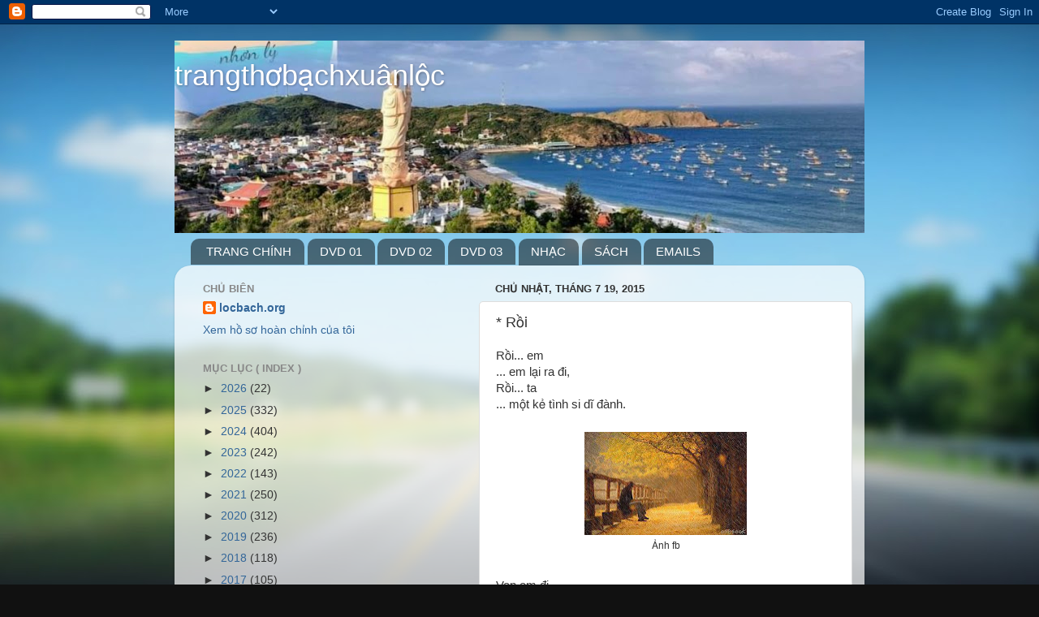

--- FILE ---
content_type: text/html; charset=UTF-8
request_url: http://www.locbach.org/2015/07/roi.html
body_size: 25582
content:
<!DOCTYPE html>
<html class='v2' dir='ltr' lang='vi'>
<head>
<link href='https://www.blogger.com/static/v1/widgets/335934321-css_bundle_v2.css' rel='stylesheet' type='text/css'/>
<meta content='width=1100' name='viewport'/>
<meta content='text/html; charset=UTF-8' http-equiv='Content-Type'/>
<meta content='blogger' name='generator'/>
<link href='http://www.locbach.org/favicon.ico' rel='icon' type='image/x-icon'/>
<link href='http://www.locbach.org/2015/07/roi.html' rel='canonical'/>
<link rel="alternate" type="application/atom+xml" title="trangthơbạchxuânlộc               - Atom" href="http://www.locbach.org/feeds/posts/default" />
<link rel="alternate" type="application/rss+xml" title="trangthơbạchxuânlộc               - RSS" href="http://www.locbach.org/feeds/posts/default?alt=rss" />
<link rel="service.post" type="application/atom+xml" title="trangthơbạchxuânlộc               - Atom" href="https://www.blogger.com/feeds/6418603666846826186/posts/default" />

<link rel="alternate" type="application/atom+xml" title="trangthơbạchxuânlộc               - Atom" href="http://www.locbach.org/feeds/7621413557996696136/comments/default" />
<!--Can't find substitution for tag [blog.ieCssRetrofitLinks]-->
<link href='https://blogger.googleusercontent.com/img/b/R29vZ2xl/AVvXsEgVRnIhcm8zTm7wXNV-joqVsVZqg5Tz-Y2Tc7FliJOfgkzKqPGk0eDaGY4_1WsfRTPL-V6ljvHVOwDKRhb2LvBqMMyQWy2-1ROdDkAB4LPzerw_VDEWxLkMDonzm1DVuNatFIfB-UxY9_s/s200/11774660_484335195057565_1206937097_n.jpg' rel='image_src'/>
<meta content='http://www.locbach.org/2015/07/roi.html' property='og:url'/>
<meta content='* Rồi' property='og:title'/>
<meta content='Rồi... em  ... em lại ra đi,  Rồi... ta  ... một kẻ tình si dĩ đành.         Ảnh fb    ' property='og:description'/>
<meta content='https://blogger.googleusercontent.com/img/b/R29vZ2xl/AVvXsEgVRnIhcm8zTm7wXNV-joqVsVZqg5Tz-Y2Tc7FliJOfgkzKqPGk0eDaGY4_1WsfRTPL-V6ljvHVOwDKRhb2LvBqMMyQWy2-1ROdDkAB4LPzerw_VDEWxLkMDonzm1DVuNatFIfB-UxY9_s/w1200-h630-p-k-no-nu/11774660_484335195057565_1206937097_n.jpg' property='og:image'/>
<title>trangthơbạchxuânlộc              : * Rồi</title>
<style id='page-skin-1' type='text/css'><!--
/*-----------------------------------------------
Blogger Template Style
Name:     Picture Window
Designer: Blogger
URL:      www.blogger.com
----------------------------------------------- */
/* Content
----------------------------------------------- */
body {
font: normal normal 15px Arial, Tahoma, Helvetica, FreeSans, sans-serif;
color: #333333;
background: #111111 url(//themes.googleusercontent.com/image?id=1OACCYOE0-eoTRTfsBuX1NMN9nz599ufI1Jh0CggPFA_sK80AGkIr8pLtYRpNUKPmwtEa) repeat-x fixed top center;
}
html body .region-inner {
min-width: 0;
max-width: 100%;
width: auto;
}
.content-outer {
font-size: 90%;
}
a:link {
text-decoration:none;
color: #336699;
}
a:visited {
text-decoration:none;
color: #6699cc;
}
a:hover {
text-decoration:underline;
color: #33aaff;
}
.content-outer {
background: transparent none repeat scroll top left;
-moz-border-radius: 0;
-webkit-border-radius: 0;
-goog-ms-border-radius: 0;
border-radius: 0;
-moz-box-shadow: 0 0 0 rgba(0, 0, 0, .15);
-webkit-box-shadow: 0 0 0 rgba(0, 0, 0, .15);
-goog-ms-box-shadow: 0 0 0 rgba(0, 0, 0, .15);
box-shadow: 0 0 0 rgba(0, 0, 0, .15);
margin: 20px auto;
}
.content-inner {
padding: 0;
}
/* Header
----------------------------------------------- */
.header-outer {
background: transparent none repeat-x scroll top left;
_background-image: none;
color: #ffffff;
-moz-border-radius: 0;
-webkit-border-radius: 0;
-goog-ms-border-radius: 0;
border-radius: 0;
}
.Header img, .Header #header-inner {
-moz-border-radius: 0;
-webkit-border-radius: 0;
-goog-ms-border-radius: 0;
border-radius: 0;
}
.header-inner .Header .titlewrapper,
.header-inner .Header .descriptionwrapper {
padding-left: 0;
padding-right: 0;
}
.Header h1 {
font: normal normal 36px Arial, Tahoma, Helvetica, FreeSans, sans-serif;
text-shadow: 1px 1px 3px rgba(0, 0, 0, 0.3);
}
.Header h1 a {
color: #ffffff;
}
.Header .description {
font-size: 130%;
}
/* Tabs
----------------------------------------------- */
.tabs-inner {
margin: .5em 20px 0;
padding: 0;
}
.tabs-inner .section {
margin: 0;
}
.tabs-inner .widget ul {
padding: 0;
background: transparent none repeat scroll bottom;
-moz-border-radius: 0;
-webkit-border-radius: 0;
-goog-ms-border-radius: 0;
border-radius: 0;
}
.tabs-inner .widget li {
border: none;
}
.tabs-inner .widget li a {
display: inline-block;
padding: .5em 1em;
margin-right: .25em;
color: #ffffff;
font: normal normal 15px Arial, Tahoma, Helvetica, FreeSans, sans-serif;
-moz-border-radius: 10px 10px 0 0;
-webkit-border-top-left-radius: 10px;
-webkit-border-top-right-radius: 10px;
-goog-ms-border-radius: 10px 10px 0 0;
border-radius: 10px 10px 0 0;
background: transparent url(https://resources.blogblog.com/blogblog/data/1kt/transparent/black50.png) repeat scroll top left;
border-right: 1px solid transparent;
}
.tabs-inner .widget li:first-child a {
padding-left: 1.25em;
-moz-border-radius-topleft: 10px;
-moz-border-radius-bottomleft: 0;
-webkit-border-top-left-radius: 10px;
-webkit-border-bottom-left-radius: 0;
-goog-ms-border-top-left-radius: 10px;
-goog-ms-border-bottom-left-radius: 0;
border-top-left-radius: 10px;
border-bottom-left-radius: 0;
}
.tabs-inner .widget li.selected a,
.tabs-inner .widget li a:hover {
position: relative;
z-index: 1;
background: transparent url(https://resources.blogblog.com/blogblog/data/1kt/transparent/white80.png) repeat scroll bottom;
color: #336699;
-moz-box-shadow: 0 0 3px rgba(0, 0, 0, .15);
-webkit-box-shadow: 0 0 3px rgba(0, 0, 0, .15);
-goog-ms-box-shadow: 0 0 3px rgba(0, 0, 0, .15);
box-shadow: 0 0 3px rgba(0, 0, 0, .15);
}
/* Headings
----------------------------------------------- */
h2 {
font: bold normal 13px Arial, Tahoma, Helvetica, FreeSans, sans-serif;
text-transform: uppercase;
color: #888888;
margin: .5em 0;
}
/* Main
----------------------------------------------- */
.main-outer {
background: transparent url(https://resources.blogblog.com/blogblog/data/1kt/transparent/white80.png) repeat scroll top left;
-moz-border-radius: 20px 20px 0 0;
-webkit-border-top-left-radius: 20px;
-webkit-border-top-right-radius: 20px;
-webkit-border-bottom-left-radius: 0;
-webkit-border-bottom-right-radius: 0;
-goog-ms-border-radius: 20px 20px 0 0;
border-radius: 20px 20px 0 0;
-moz-box-shadow: 0 1px 3px rgba(0, 0, 0, .15);
-webkit-box-shadow: 0 1px 3px rgba(0, 0, 0, .15);
-goog-ms-box-shadow: 0 1px 3px rgba(0, 0, 0, .15);
box-shadow: 0 1px 3px rgba(0, 0, 0, .15);
}
.main-inner {
padding: 15px 20px 20px;
}
.main-inner .column-center-inner {
padding: 0 0;
}
.main-inner .column-left-inner {
padding-left: 0;
}
.main-inner .column-right-inner {
padding-right: 0;
}
/* Posts
----------------------------------------------- */
h3.post-title {
margin: 0;
font: normal normal 18px Arial, Tahoma, Helvetica, FreeSans, sans-serif;
}
.comments h4 {
margin: 1em 0 0;
font: normal normal 18px Arial, Tahoma, Helvetica, FreeSans, sans-serif;
}
.date-header span {
color: #333333;
}
.post-outer {
background-color: #ffffff;
border: solid 1px #dddddd;
-moz-border-radius: 5px;
-webkit-border-radius: 5px;
border-radius: 5px;
-goog-ms-border-radius: 5px;
padding: 15px 20px;
margin: 0 -20px 20px;
}
.post-body {
line-height: 1.4;
font-size: 110%;
position: relative;
}
.post-header {
margin: 0 0 1.5em;
color: #999999;
line-height: 1.6;
}
.post-footer {
margin: .5em 0 0;
color: #999999;
line-height: 1.6;
}
#blog-pager {
font-size: 140%
}
#comments .comment-author {
padding-top: 1.5em;
border-top: dashed 1px #ccc;
border-top: dashed 1px rgba(128, 128, 128, .5);
background-position: 0 1.5em;
}
#comments .comment-author:first-child {
padding-top: 0;
border-top: none;
}
.avatar-image-container {
margin: .2em 0 0;
}
/* Comments
----------------------------------------------- */
.comments .comments-content .icon.blog-author {
background-repeat: no-repeat;
background-image: url([data-uri]);
}
.comments .comments-content .loadmore a {
border-top: 1px solid #33aaff;
border-bottom: 1px solid #33aaff;
}
.comments .continue {
border-top: 2px solid #33aaff;
}
/* Widgets
----------------------------------------------- */
.widget ul, .widget #ArchiveList ul.flat {
padding: 0;
list-style: none;
}
.widget ul li, .widget #ArchiveList ul.flat li {
border-top: dashed 1px #ccc;
border-top: dashed 1px rgba(128, 128, 128, .5);
}
.widget ul li:first-child, .widget #ArchiveList ul.flat li:first-child {
border-top: none;
}
.widget .post-body ul {
list-style: disc;
}
.widget .post-body ul li {
border: none;
}
/* Footer
----------------------------------------------- */
.footer-outer {
color:#cccccc;
background: transparent url(https://resources.blogblog.com/blogblog/data/1kt/transparent/black50.png) repeat scroll top left;
-moz-border-radius: 0 0 20px 20px;
-webkit-border-top-left-radius: 0;
-webkit-border-top-right-radius: 0;
-webkit-border-bottom-left-radius: 20px;
-webkit-border-bottom-right-radius: 20px;
-goog-ms-border-radius: 0 0 20px 20px;
border-radius: 0 0 20px 20px;
-moz-box-shadow: 0 1px 3px rgba(0, 0, 0, .15);
-webkit-box-shadow: 0 1px 3px rgba(0, 0, 0, .15);
-goog-ms-box-shadow: 0 1px 3px rgba(0, 0, 0, .15);
box-shadow: 0 1px 3px rgba(0, 0, 0, .15);
}
.footer-inner {
padding: 10px 20px 20px;
}
.footer-outer a {
color: #99ccee;
}
.footer-outer a:visited {
color: #77aaee;
}
.footer-outer a:hover {
color: #33aaff;
}
.footer-outer .widget h2 {
color: #aaaaaa;
}
/* Mobile
----------------------------------------------- */
html body.mobile {
height: auto;
}
html body.mobile {
min-height: 480px;
background-size: 100% auto;
}
.mobile .body-fauxcolumn-outer {
background: transparent none repeat scroll top left;
}
html .mobile .mobile-date-outer, html .mobile .blog-pager {
border-bottom: none;
background: transparent url(https://resources.blogblog.com/blogblog/data/1kt/transparent/white80.png) repeat scroll top left;
margin-bottom: 10px;
}
.mobile .date-outer {
background: transparent url(https://resources.blogblog.com/blogblog/data/1kt/transparent/white80.png) repeat scroll top left;
}
.mobile .header-outer, .mobile .main-outer,
.mobile .post-outer, .mobile .footer-outer {
-moz-border-radius: 0;
-webkit-border-radius: 0;
-goog-ms-border-radius: 0;
border-radius: 0;
}
.mobile .content-outer,
.mobile .main-outer,
.mobile .post-outer {
background: inherit;
border: none;
}
.mobile .content-outer {
font-size: 100%;
}
.mobile-link-button {
background-color: #336699;
}
.mobile-link-button a:link, .mobile-link-button a:visited {
color: #ffffff;
}
.mobile-index-contents {
color: #333333;
}
.mobile .tabs-inner .PageList .widget-content {
background: transparent url(https://resources.blogblog.com/blogblog/data/1kt/transparent/white80.png) repeat scroll bottom;
color: #336699;
}
.mobile .tabs-inner .PageList .widget-content .pagelist-arrow {
border-left: 1px solid transparent;
}

--></style>
<style id='template-skin-1' type='text/css'><!--
body {
min-width: 850px;
}
.content-outer, .content-fauxcolumn-outer, .region-inner {
min-width: 850px;
max-width: 850px;
_width: 850px;
}
.main-inner .columns {
padding-left: 360px;
padding-right: 0px;
}
.main-inner .fauxcolumn-center-outer {
left: 360px;
right: 0px;
/* IE6 does not respect left and right together */
_width: expression(this.parentNode.offsetWidth -
parseInt("360px") -
parseInt("0px") + 'px');
}
.main-inner .fauxcolumn-left-outer {
width: 360px;
}
.main-inner .fauxcolumn-right-outer {
width: 0px;
}
.main-inner .column-left-outer {
width: 360px;
right: 100%;
margin-left: -360px;
}
.main-inner .column-right-outer {
width: 0px;
margin-right: -0px;
}
#layout {
min-width: 0;
}
#layout .content-outer {
min-width: 0;
width: 800px;
}
#layout .region-inner {
min-width: 0;
width: auto;
}
body#layout div.add_widget {
padding: 8px;
}
body#layout div.add_widget a {
margin-left: 32px;
}
--></style>
<style>
    body {background-image:url(\/\/themes.googleusercontent.com\/image?id=1OACCYOE0-eoTRTfsBuX1NMN9nz599ufI1Jh0CggPFA_sK80AGkIr8pLtYRpNUKPmwtEa);}
    
@media (max-width: 200px) { body {background-image:url(\/\/themes.googleusercontent.com\/image?id=1OACCYOE0-eoTRTfsBuX1NMN9nz599ufI1Jh0CggPFA_sK80AGkIr8pLtYRpNUKPmwtEa&options=w200);}}
@media (max-width: 400px) and (min-width: 201px) { body {background-image:url(\/\/themes.googleusercontent.com\/image?id=1OACCYOE0-eoTRTfsBuX1NMN9nz599ufI1Jh0CggPFA_sK80AGkIr8pLtYRpNUKPmwtEa&options=w400);}}
@media (max-width: 800px) and (min-width: 401px) { body {background-image:url(\/\/themes.googleusercontent.com\/image?id=1OACCYOE0-eoTRTfsBuX1NMN9nz599ufI1Jh0CggPFA_sK80AGkIr8pLtYRpNUKPmwtEa&options=w800);}}
@media (max-width: 1200px) and (min-width: 801px) { body {background-image:url(\/\/themes.googleusercontent.com\/image?id=1OACCYOE0-eoTRTfsBuX1NMN9nz599ufI1Jh0CggPFA_sK80AGkIr8pLtYRpNUKPmwtEa&options=w1200);}}
/* Last tag covers anything over one higher than the previous max-size cap. */
@media (min-width: 1201px) { body {background-image:url(\/\/themes.googleusercontent.com\/image?id=1OACCYOE0-eoTRTfsBuX1NMN9nz599ufI1Jh0CggPFA_sK80AGkIr8pLtYRpNUKPmwtEa&options=w1600);}}
  </style>
<link href='https://www.blogger.com/dyn-css/authorization.css?targetBlogID=6418603666846826186&amp;zx=c6f6ab76-b714-45c0-b2cc-7c96c2ed22f6' media='none' onload='if(media!=&#39;all&#39;)media=&#39;all&#39;' rel='stylesheet'/><noscript><link href='https://www.blogger.com/dyn-css/authorization.css?targetBlogID=6418603666846826186&amp;zx=c6f6ab76-b714-45c0-b2cc-7c96c2ed22f6' rel='stylesheet'/></noscript>
<meta name='google-adsense-platform-account' content='ca-host-pub-1556223355139109'/>
<meta name='google-adsense-platform-domain' content='blogspot.com'/>

</head>
<body class='loading variant-open'>
<div class='navbar section' id='navbar' name='Thanh điều hướng'><div class='widget Navbar' data-version='1' id='Navbar1'><script type="text/javascript">
    function setAttributeOnload(object, attribute, val) {
      if(window.addEventListener) {
        window.addEventListener('load',
          function(){ object[attribute] = val; }, false);
      } else {
        window.attachEvent('onload', function(){ object[attribute] = val; });
      }
    }
  </script>
<div id="navbar-iframe-container"></div>
<script type="text/javascript" src="https://apis.google.com/js/platform.js"></script>
<script type="text/javascript">
      gapi.load("gapi.iframes:gapi.iframes.style.bubble", function() {
        if (gapi.iframes && gapi.iframes.getContext) {
          gapi.iframes.getContext().openChild({
              url: 'https://www.blogger.com/navbar/6418603666846826186?po\x3d7621413557996696136\x26origin\x3dhttp://www.locbach.org',
              where: document.getElementById("navbar-iframe-container"),
              id: "navbar-iframe"
          });
        }
      });
    </script><script type="text/javascript">
(function() {
var script = document.createElement('script');
script.type = 'text/javascript';
script.src = '//pagead2.googlesyndication.com/pagead/js/google_top_exp.js';
var head = document.getElementsByTagName('head')[0];
if (head) {
head.appendChild(script);
}})();
</script>
</div></div>
<div class='body-fauxcolumns'>
<div class='fauxcolumn-outer body-fauxcolumn-outer'>
<div class='cap-top'>
<div class='cap-left'></div>
<div class='cap-right'></div>
</div>
<div class='fauxborder-left'>
<div class='fauxborder-right'></div>
<div class='fauxcolumn-inner'>
</div>
</div>
<div class='cap-bottom'>
<div class='cap-left'></div>
<div class='cap-right'></div>
</div>
</div>
</div>
<div class='content'>
<div class='content-fauxcolumns'>
<div class='fauxcolumn-outer content-fauxcolumn-outer'>
<div class='cap-top'>
<div class='cap-left'></div>
<div class='cap-right'></div>
</div>
<div class='fauxborder-left'>
<div class='fauxborder-right'></div>
<div class='fauxcolumn-inner'>
</div>
</div>
<div class='cap-bottom'>
<div class='cap-left'></div>
<div class='cap-right'></div>
</div>
</div>
</div>
<div class='content-outer'>
<div class='content-cap-top cap-top'>
<div class='cap-left'></div>
<div class='cap-right'></div>
</div>
<div class='fauxborder-left content-fauxborder-left'>
<div class='fauxborder-right content-fauxborder-right'></div>
<div class='content-inner'>
<header>
<div class='header-outer'>
<div class='header-cap-top cap-top'>
<div class='cap-left'></div>
<div class='cap-right'></div>
</div>
<div class='fauxborder-left header-fauxborder-left'>
<div class='fauxborder-right header-fauxborder-right'></div>
<div class='region-inner header-inner'>
<div class='header section' id='header' name='Tiêu đề'><div class='widget Header' data-version='1' id='Header1'>
<div id='header-inner' style='background-image: url("https://blogger.googleusercontent.com/img/b/R29vZ2xl/AVvXsEirJF2-4NlLyM7NG5sgoJIAtEZg0uyAhKeRii5LgMRCp15oUFEtJLVeyANwLrhm_u9JOW50azWpRZWX53-X0u3ochY8toTmuU0YUg4xu0sYudVaMSzqek89M1tVl34MN5MfqAfaZZX8Xdk/s850/7865E4D5-3B37-4ABD-89CE-C5C049480E76.jpeg"); background-position: left; min-height: 237px; _height: 237px; background-repeat: no-repeat; '>
<div class='titlewrapper' style='background: transparent'>
<h1 class='title' style='background: transparent; border-width: 0px'>
<a href='http://www.locbach.org/'>
trangthơbạchxuânlộc              
</a>
</h1>
</div>
<div class='descriptionwrapper'>
<p class='description'><span>
</span></p>
</div>
</div>
</div></div>
</div>
</div>
<div class='header-cap-bottom cap-bottom'>
<div class='cap-left'></div>
<div class='cap-right'></div>
</div>
</div>
</header>
<div class='tabs-outer'>
<div class='tabs-cap-top cap-top'>
<div class='cap-left'></div>
<div class='cap-right'></div>
</div>
<div class='fauxborder-left tabs-fauxborder-left'>
<div class='fauxborder-right tabs-fauxborder-right'></div>
<div class='region-inner tabs-inner'>
<div class='tabs section' id='crosscol' name='Trên tất cả các cột'><div class='widget PageList' data-version='1' id='PageList1'>
<h2>PAGES</h2>
<div class='widget-content'>
<ul>
<li>
<a href='http://www.locbach.org/'>TRANG CHÍNH</a>
</li>
<li>
<a href='http://www.locbach.org/p/cd-ve-au.html'>DVD 01</a>
</li>
<li>
<a href='http://www.locbach.org/p/cd-nhatlavang.html'>DVD 02</a>
</li>
<li>
<a href='http://www.locbach.org/p/cd-tocroi.html'>DVD 03</a>
</li>
<li>
<a href='http://www.locbach.org/p/tap-luc.html'>NHẠC</a>
</li>
<li>
<a href='http://www.locbach.org/p/tan-man.html'>SÁCH</a>
</li>
<li>
<a href='http://bachxuanloc.blogspot.com.au'>EMAILS</a>
</li>
</ul>
<div class='clear'></div>
</div>
</div></div>
<div class='tabs no-items section' id='crosscol-overflow' name='Cross-Column 2'></div>
</div>
</div>
<div class='tabs-cap-bottom cap-bottom'>
<div class='cap-left'></div>
<div class='cap-right'></div>
</div>
</div>
<div class='main-outer'>
<div class='main-cap-top cap-top'>
<div class='cap-left'></div>
<div class='cap-right'></div>
</div>
<div class='fauxborder-left main-fauxborder-left'>
<div class='fauxborder-right main-fauxborder-right'></div>
<div class='region-inner main-inner'>
<div class='columns fauxcolumns'>
<div class='fauxcolumn-outer fauxcolumn-center-outer'>
<div class='cap-top'>
<div class='cap-left'></div>
<div class='cap-right'></div>
</div>
<div class='fauxborder-left'>
<div class='fauxborder-right'></div>
<div class='fauxcolumn-inner'>
</div>
</div>
<div class='cap-bottom'>
<div class='cap-left'></div>
<div class='cap-right'></div>
</div>
</div>
<div class='fauxcolumn-outer fauxcolumn-left-outer'>
<div class='cap-top'>
<div class='cap-left'></div>
<div class='cap-right'></div>
</div>
<div class='fauxborder-left'>
<div class='fauxborder-right'></div>
<div class='fauxcolumn-inner'>
</div>
</div>
<div class='cap-bottom'>
<div class='cap-left'></div>
<div class='cap-right'></div>
</div>
</div>
<div class='fauxcolumn-outer fauxcolumn-right-outer'>
<div class='cap-top'>
<div class='cap-left'></div>
<div class='cap-right'></div>
</div>
<div class='fauxborder-left'>
<div class='fauxborder-right'></div>
<div class='fauxcolumn-inner'>
</div>
</div>
<div class='cap-bottom'>
<div class='cap-left'></div>
<div class='cap-right'></div>
</div>
</div>
<!-- corrects IE6 width calculation -->
<div class='columns-inner'>
<div class='column-center-outer'>
<div class='column-center-inner'>
<div class='main section' id='main' name='Số điện thoại chính'><div class='widget Blog' data-version='1' id='Blog1'>
<div class='blog-posts hfeed'>

          <div class="date-outer">
        
<h2 class='date-header'><span>Chủ Nhật, tháng 7 19, 2015</span></h2>

          <div class="date-posts">
        
<div class='post-outer'>
<div class='post hentry uncustomized-post-template' itemprop='blogPost' itemscope='itemscope' itemtype='http://schema.org/BlogPosting'>
<meta content='https://blogger.googleusercontent.com/img/b/R29vZ2xl/AVvXsEgVRnIhcm8zTm7wXNV-joqVsVZqg5Tz-Y2Tc7FliJOfgkzKqPGk0eDaGY4_1WsfRTPL-V6ljvHVOwDKRhb2LvBqMMyQWy2-1ROdDkAB4LPzerw_VDEWxLkMDonzm1DVuNatFIfB-UxY9_s/s200/11774660_484335195057565_1206937097_n.jpg' itemprop='image_url'/>
<meta content='6418603666846826186' itemprop='blogId'/>
<meta content='7621413557996696136' itemprop='postId'/>
<a name='7621413557996696136'></a>
<h3 class='post-title entry-title' itemprop='name'>
* Rồi
</h3>
<div class='post-header'>
<div class='post-header-line-1'></div>
</div>
<div class='post-body entry-content' id='post-body-7621413557996696136' itemprop='description articleBody'>
Rồi... em<br />
... em lại ra đi,<br />
Rồi... ta<br />
... một kẻ tình si dĩ đành.<br />
<div>
<br /></div>
<div class="separator" style="clear: both; text-align: center;">
</div>
<div>
<table align="center" cellpadding="0" cellspacing="0" class="tr-caption-container" style="margin-left: auto; margin-right: auto; text-align: center;"><tbody>
<tr><td style="text-align: center;"><a href="https://blogger.googleusercontent.com/img/b/R29vZ2xl/AVvXsEgVRnIhcm8zTm7wXNV-joqVsVZqg5Tz-Y2Tc7FliJOfgkzKqPGk0eDaGY4_1WsfRTPL-V6ljvHVOwDKRhb2LvBqMMyQWy2-1ROdDkAB4LPzerw_VDEWxLkMDonzm1DVuNatFIfB-UxY9_s/s1600/11774660_484335195057565_1206937097_n.jpg" imageanchor="1" style="margin-left: auto; margin-right: auto;"><img border="0" height="127" src="https://blogger.googleusercontent.com/img/b/R29vZ2xl/AVvXsEgVRnIhcm8zTm7wXNV-joqVsVZqg5Tz-Y2Tc7FliJOfgkzKqPGk0eDaGY4_1WsfRTPL-V6ljvHVOwDKRhb2LvBqMMyQWy2-1ROdDkAB4LPzerw_VDEWxLkMDonzm1DVuNatFIfB-UxY9_s/s200/11774660_484335195057565_1206937097_n.jpg" width="200" /></a></td></tr>
<tr><td class="tr-caption" style="text-align: center;">Ảnh fb</td></tr>
</tbody></table>
<span style="text-align: center;"></span><br />
<a name="more"></a><span style="text-align: center;">Van em đi ...</span><br />
<div class="separator" style="clear: both; text-align: center;">
</div>
cứ một mình,<br />
Đừng mang theo cả<br />
hồn anh đá buồn.</div>
<div>
<br />
Bước dồn<br />
trên lối sỏi mòn,<br />
Em nghe sao được<br />
sóng cồn dội đau.</div>
<div>
<br />
Nhưng thôi ...<br />
... thôi hãy đi mau,<br />
Cho ta lần nữa<br />
chút sầu nhân sinh.</div>
<div>
<br />
Nhanh đi em,<br />
Ta một mình...<br />
Yêu em&nbsp;</div>
<div>
yêu cả&nbsp;dáng mình hôm nay.</div>
<div>
<br />
Đắng cay kia,<br />
rồi có ngày,<br />
Tàn theo <br />
như lá tuyết bay cuối mùa.<br />
<br />
Ta quen rồi...<br />
lánh cuộc đua,<br />
Tìm vui<br />
theo cánh én đùa<br />
nắng trong !</div>
<div style='clear: both;'></div>
</div>
<div class='post-footer'>
<div class='post-footer-line post-footer-line-1'>
<span class='post-author vcard'>
Người đăng:
<span class='fn' itemprop='author' itemscope='itemscope' itemtype='http://schema.org/Person'>
<meta content='https://www.blogger.com/profile/05840499908558606866' itemprop='url'/>
<a class='g-profile' href='https://www.blogger.com/profile/05840499908558606866' rel='author' title='author profile'>
<span itemprop='name'>locbach.org</span>
</a>
</span>
</span>
<span class='post-timestamp'>
Posted
<meta content='http://www.locbach.org/2015/07/roi.html' itemprop='url'/>
<a class='timestamp-link' href='http://www.locbach.org/2015/07/roi.html' rel='bookmark' title='permanent link'><abbr class='published' itemprop='datePublished' title='2015-07-19T12:31:00+10:00'>12:31:00 CH</abbr></a>
</span>
<span class='post-comment-link'>
</span>
<span class='post-icons'>
</span>
<div class='post-share-buttons goog-inline-block'>
<a class='goog-inline-block share-button sb-email' href='https://www.blogger.com/share-post.g?blogID=6418603666846826186&postID=7621413557996696136&target=email' target='_blank' title='Gửi email bài đăng này'><span class='share-button-link-text'>Gửi email bài đăng này</span></a><a class='goog-inline-block share-button sb-blog' href='https://www.blogger.com/share-post.g?blogID=6418603666846826186&postID=7621413557996696136&target=blog' onclick='window.open(this.href, "_blank", "height=270,width=475"); return false;' target='_blank' title='BlogThis!'><span class='share-button-link-text'>BlogThis!</span></a><a class='goog-inline-block share-button sb-twitter' href='https://www.blogger.com/share-post.g?blogID=6418603666846826186&postID=7621413557996696136&target=twitter' target='_blank' title='Chia sẻ lên X'><span class='share-button-link-text'>Chia sẻ lên X</span></a><a class='goog-inline-block share-button sb-facebook' href='https://www.blogger.com/share-post.g?blogID=6418603666846826186&postID=7621413557996696136&target=facebook' onclick='window.open(this.href, "_blank", "height=430,width=640"); return false;' target='_blank' title='Chia sẻ lên Facebook'><span class='share-button-link-text'>Chia sẻ lên Facebook</span></a><a class='goog-inline-block share-button sb-pinterest' href='https://www.blogger.com/share-post.g?blogID=6418603666846826186&postID=7621413557996696136&target=pinterest' target='_blank' title='Chia sẻ lên Pinterest'><span class='share-button-link-text'>Chia sẻ lên Pinterest</span></a>
</div>
</div>
<div class='post-footer-line post-footer-line-2'>
<span class='post-labels'>
</span>
</div>
<div class='post-footer-line post-footer-line-3'>
<span class='post-location'>
</span>
</div>
</div>
</div>
<div class='comments' id='comments'>
<a name='comments'></a>
</div>
</div>

        </div></div>
      
</div>
<div class='blog-pager' id='blog-pager'>
<span id='blog-pager-newer-link'>
<a class='blog-pager-newer-link' href='http://www.locbach.org/2015/07/chac.html' id='Blog1_blog-pager-newer-link' title='Bài đăng Mới hơn'>Bài đăng Mới hơn</a>
</span>
<span id='blog-pager-older-link'>
<a class='blog-pager-older-link' href='http://www.locbach.org/2015/07/thanh.html' id='Blog1_blog-pager-older-link' title='Bài đăng Cũ hơn'>Bài đăng Cũ hơn</a>
</span>
<a class='home-link' href='http://www.locbach.org/'>Trang chủ</a>
</div>
<div class='clear'></div>
<div class='post-feeds'>
</div>
</div></div>
</div>
</div>
<div class='column-left-outer'>
<div class='column-left-inner'>
<aside>
<div class='sidebar section' id='sidebar-left-1'><div class='widget Profile' data-version='1' id='Profile1'>
<h2>CHỦ BIÊN</h2>
<div class='widget-content'>
<dl class='profile-datablock'>
<dt class='profile-data'>
<a class='profile-name-link g-profile' href='https://www.blogger.com/profile/05840499908558606866' rel='author' style='background-image: url(//www.blogger.com/img/logo-16.png);'>
locbach.org
</a>
</dt>
</dl>
<a class='profile-link' href='https://www.blogger.com/profile/05840499908558606866' rel='author'>Xem hồ sơ hoàn chỉnh của tôi</a>
<div class='clear'></div>
</div>
</div><div class='widget BlogArchive' data-version='1' id='BlogArchive1'>
<h2>MỤC LỤC ( INDEX )</h2>
<div class='widget-content'>
<div id='ArchiveList'>
<div id='BlogArchive1_ArchiveList'>
<ul class='hierarchy'>
<li class='archivedate collapsed'>
<a class='toggle' href='javascript:void(0)'>
<span class='zippy'>

        &#9658;&#160;
      
</span>
</a>
<a class='post-count-link' href='http://www.locbach.org/2026/'>
2026
</a>
<span class='post-count' dir='ltr'>(22)</span>
<ul class='hierarchy'>
<li class='archivedate collapsed'>
<a class='toggle' href='javascript:void(0)'>
<span class='zippy'>

        &#9658;&#160;
      
</span>
</a>
<a class='post-count-link' href='http://www.locbach.org/2026/01/'>
tháng 1
</a>
<span class='post-count' dir='ltr'>(22)</span>
</li>
</ul>
</li>
</ul>
<ul class='hierarchy'>
<li class='archivedate collapsed'>
<a class='toggle' href='javascript:void(0)'>
<span class='zippy'>

        &#9658;&#160;
      
</span>
</a>
<a class='post-count-link' href='http://www.locbach.org/2025/'>
2025
</a>
<span class='post-count' dir='ltr'>(332)</span>
<ul class='hierarchy'>
<li class='archivedate collapsed'>
<a class='toggle' href='javascript:void(0)'>
<span class='zippy'>

        &#9658;&#160;
      
</span>
</a>
<a class='post-count-link' href='http://www.locbach.org/2025/12/'>
tháng 12
</a>
<span class='post-count' dir='ltr'>(13)</span>
</li>
</ul>
<ul class='hierarchy'>
<li class='archivedate collapsed'>
<a class='toggle' href='javascript:void(0)'>
<span class='zippy'>

        &#9658;&#160;
      
</span>
</a>
<a class='post-count-link' href='http://www.locbach.org/2025/11/'>
tháng 11
</a>
<span class='post-count' dir='ltr'>(34)</span>
</li>
</ul>
<ul class='hierarchy'>
<li class='archivedate collapsed'>
<a class='toggle' href='javascript:void(0)'>
<span class='zippy'>

        &#9658;&#160;
      
</span>
</a>
<a class='post-count-link' href='http://www.locbach.org/2025/10/'>
tháng 10
</a>
<span class='post-count' dir='ltr'>(37)</span>
</li>
</ul>
<ul class='hierarchy'>
<li class='archivedate collapsed'>
<a class='toggle' href='javascript:void(0)'>
<span class='zippy'>

        &#9658;&#160;
      
</span>
</a>
<a class='post-count-link' href='http://www.locbach.org/2025/09/'>
tháng 9
</a>
<span class='post-count' dir='ltr'>(38)</span>
</li>
</ul>
<ul class='hierarchy'>
<li class='archivedate collapsed'>
<a class='toggle' href='javascript:void(0)'>
<span class='zippy'>

        &#9658;&#160;
      
</span>
</a>
<a class='post-count-link' href='http://www.locbach.org/2025/08/'>
tháng 8
</a>
<span class='post-count' dir='ltr'>(27)</span>
</li>
</ul>
<ul class='hierarchy'>
<li class='archivedate collapsed'>
<a class='toggle' href='javascript:void(0)'>
<span class='zippy'>

        &#9658;&#160;
      
</span>
</a>
<a class='post-count-link' href='http://www.locbach.org/2025/07/'>
tháng 7
</a>
<span class='post-count' dir='ltr'>(35)</span>
</li>
</ul>
<ul class='hierarchy'>
<li class='archivedate collapsed'>
<a class='toggle' href='javascript:void(0)'>
<span class='zippy'>

        &#9658;&#160;
      
</span>
</a>
<a class='post-count-link' href='http://www.locbach.org/2025/06/'>
tháng 6
</a>
<span class='post-count' dir='ltr'>(26)</span>
</li>
</ul>
<ul class='hierarchy'>
<li class='archivedate collapsed'>
<a class='toggle' href='javascript:void(0)'>
<span class='zippy'>

        &#9658;&#160;
      
</span>
</a>
<a class='post-count-link' href='http://www.locbach.org/2025/05/'>
tháng 5
</a>
<span class='post-count' dir='ltr'>(29)</span>
</li>
</ul>
<ul class='hierarchy'>
<li class='archivedate collapsed'>
<a class='toggle' href='javascript:void(0)'>
<span class='zippy'>

        &#9658;&#160;
      
</span>
</a>
<a class='post-count-link' href='http://www.locbach.org/2025/04/'>
tháng 4
</a>
<span class='post-count' dir='ltr'>(17)</span>
</li>
</ul>
<ul class='hierarchy'>
<li class='archivedate collapsed'>
<a class='toggle' href='javascript:void(0)'>
<span class='zippy'>

        &#9658;&#160;
      
</span>
</a>
<a class='post-count-link' href='http://www.locbach.org/2025/03/'>
tháng 3
</a>
<span class='post-count' dir='ltr'>(24)</span>
</li>
</ul>
<ul class='hierarchy'>
<li class='archivedate collapsed'>
<a class='toggle' href='javascript:void(0)'>
<span class='zippy'>

        &#9658;&#160;
      
</span>
</a>
<a class='post-count-link' href='http://www.locbach.org/2025/02/'>
tháng 2
</a>
<span class='post-count' dir='ltr'>(24)</span>
</li>
</ul>
<ul class='hierarchy'>
<li class='archivedate collapsed'>
<a class='toggle' href='javascript:void(0)'>
<span class='zippy'>

        &#9658;&#160;
      
</span>
</a>
<a class='post-count-link' href='http://www.locbach.org/2025/01/'>
tháng 1
</a>
<span class='post-count' dir='ltr'>(28)</span>
</li>
</ul>
</li>
</ul>
<ul class='hierarchy'>
<li class='archivedate collapsed'>
<a class='toggle' href='javascript:void(0)'>
<span class='zippy'>

        &#9658;&#160;
      
</span>
</a>
<a class='post-count-link' href='http://www.locbach.org/2024/'>
2024
</a>
<span class='post-count' dir='ltr'>(404)</span>
<ul class='hierarchy'>
<li class='archivedate collapsed'>
<a class='toggle' href='javascript:void(0)'>
<span class='zippy'>

        &#9658;&#160;
      
</span>
</a>
<a class='post-count-link' href='http://www.locbach.org/2024/12/'>
tháng 12
</a>
<span class='post-count' dir='ltr'>(33)</span>
</li>
</ul>
<ul class='hierarchy'>
<li class='archivedate collapsed'>
<a class='toggle' href='javascript:void(0)'>
<span class='zippy'>

        &#9658;&#160;
      
</span>
</a>
<a class='post-count-link' href='http://www.locbach.org/2024/11/'>
tháng 11
</a>
<span class='post-count' dir='ltr'>(40)</span>
</li>
</ul>
<ul class='hierarchy'>
<li class='archivedate collapsed'>
<a class='toggle' href='javascript:void(0)'>
<span class='zippy'>

        &#9658;&#160;
      
</span>
</a>
<a class='post-count-link' href='http://www.locbach.org/2024/10/'>
tháng 10
</a>
<span class='post-count' dir='ltr'>(34)</span>
</li>
</ul>
<ul class='hierarchy'>
<li class='archivedate collapsed'>
<a class='toggle' href='javascript:void(0)'>
<span class='zippy'>

        &#9658;&#160;
      
</span>
</a>
<a class='post-count-link' href='http://www.locbach.org/2024/09/'>
tháng 9
</a>
<span class='post-count' dir='ltr'>(43)</span>
</li>
</ul>
<ul class='hierarchy'>
<li class='archivedate collapsed'>
<a class='toggle' href='javascript:void(0)'>
<span class='zippy'>

        &#9658;&#160;
      
</span>
</a>
<a class='post-count-link' href='http://www.locbach.org/2024/08/'>
tháng 8
</a>
<span class='post-count' dir='ltr'>(48)</span>
</li>
</ul>
<ul class='hierarchy'>
<li class='archivedate collapsed'>
<a class='toggle' href='javascript:void(0)'>
<span class='zippy'>

        &#9658;&#160;
      
</span>
</a>
<a class='post-count-link' href='http://www.locbach.org/2024/07/'>
tháng 7
</a>
<span class='post-count' dir='ltr'>(37)</span>
</li>
</ul>
<ul class='hierarchy'>
<li class='archivedate collapsed'>
<a class='toggle' href='javascript:void(0)'>
<span class='zippy'>

        &#9658;&#160;
      
</span>
</a>
<a class='post-count-link' href='http://www.locbach.org/2024/06/'>
tháng 6
</a>
<span class='post-count' dir='ltr'>(30)</span>
</li>
</ul>
<ul class='hierarchy'>
<li class='archivedate collapsed'>
<a class='toggle' href='javascript:void(0)'>
<span class='zippy'>

        &#9658;&#160;
      
</span>
</a>
<a class='post-count-link' href='http://www.locbach.org/2024/05/'>
tháng 5
</a>
<span class='post-count' dir='ltr'>(49)</span>
</li>
</ul>
<ul class='hierarchy'>
<li class='archivedate collapsed'>
<a class='toggle' href='javascript:void(0)'>
<span class='zippy'>

        &#9658;&#160;
      
</span>
</a>
<a class='post-count-link' href='http://www.locbach.org/2024/04/'>
tháng 4
</a>
<span class='post-count' dir='ltr'>(40)</span>
</li>
</ul>
<ul class='hierarchy'>
<li class='archivedate collapsed'>
<a class='toggle' href='javascript:void(0)'>
<span class='zippy'>

        &#9658;&#160;
      
</span>
</a>
<a class='post-count-link' href='http://www.locbach.org/2024/03/'>
tháng 3
</a>
<span class='post-count' dir='ltr'>(10)</span>
</li>
</ul>
<ul class='hierarchy'>
<li class='archivedate collapsed'>
<a class='toggle' href='javascript:void(0)'>
<span class='zippy'>

        &#9658;&#160;
      
</span>
</a>
<a class='post-count-link' href='http://www.locbach.org/2024/02/'>
tháng 2
</a>
<span class='post-count' dir='ltr'>(19)</span>
</li>
</ul>
<ul class='hierarchy'>
<li class='archivedate collapsed'>
<a class='toggle' href='javascript:void(0)'>
<span class='zippy'>

        &#9658;&#160;
      
</span>
</a>
<a class='post-count-link' href='http://www.locbach.org/2024/01/'>
tháng 1
</a>
<span class='post-count' dir='ltr'>(21)</span>
</li>
</ul>
</li>
</ul>
<ul class='hierarchy'>
<li class='archivedate collapsed'>
<a class='toggle' href='javascript:void(0)'>
<span class='zippy'>

        &#9658;&#160;
      
</span>
</a>
<a class='post-count-link' href='http://www.locbach.org/2023/'>
2023
</a>
<span class='post-count' dir='ltr'>(242)</span>
<ul class='hierarchy'>
<li class='archivedate collapsed'>
<a class='toggle' href='javascript:void(0)'>
<span class='zippy'>

        &#9658;&#160;
      
</span>
</a>
<a class='post-count-link' href='http://www.locbach.org/2023/12/'>
tháng 12
</a>
<span class='post-count' dir='ltr'>(26)</span>
</li>
</ul>
<ul class='hierarchy'>
<li class='archivedate collapsed'>
<a class='toggle' href='javascript:void(0)'>
<span class='zippy'>

        &#9658;&#160;
      
</span>
</a>
<a class='post-count-link' href='http://www.locbach.org/2023/11/'>
tháng 11
</a>
<span class='post-count' dir='ltr'>(23)</span>
</li>
</ul>
<ul class='hierarchy'>
<li class='archivedate collapsed'>
<a class='toggle' href='javascript:void(0)'>
<span class='zippy'>

        &#9658;&#160;
      
</span>
</a>
<a class='post-count-link' href='http://www.locbach.org/2023/10/'>
tháng 10
</a>
<span class='post-count' dir='ltr'>(14)</span>
</li>
</ul>
<ul class='hierarchy'>
<li class='archivedate collapsed'>
<a class='toggle' href='javascript:void(0)'>
<span class='zippy'>

        &#9658;&#160;
      
</span>
</a>
<a class='post-count-link' href='http://www.locbach.org/2023/09/'>
tháng 9
</a>
<span class='post-count' dir='ltr'>(39)</span>
</li>
</ul>
<ul class='hierarchy'>
<li class='archivedate collapsed'>
<a class='toggle' href='javascript:void(0)'>
<span class='zippy'>

        &#9658;&#160;
      
</span>
</a>
<a class='post-count-link' href='http://www.locbach.org/2023/08/'>
tháng 8
</a>
<span class='post-count' dir='ltr'>(26)</span>
</li>
</ul>
<ul class='hierarchy'>
<li class='archivedate collapsed'>
<a class='toggle' href='javascript:void(0)'>
<span class='zippy'>

        &#9658;&#160;
      
</span>
</a>
<a class='post-count-link' href='http://www.locbach.org/2023/07/'>
tháng 7
</a>
<span class='post-count' dir='ltr'>(30)</span>
</li>
</ul>
<ul class='hierarchy'>
<li class='archivedate collapsed'>
<a class='toggle' href='javascript:void(0)'>
<span class='zippy'>

        &#9658;&#160;
      
</span>
</a>
<a class='post-count-link' href='http://www.locbach.org/2023/06/'>
tháng 6
</a>
<span class='post-count' dir='ltr'>(17)</span>
</li>
</ul>
<ul class='hierarchy'>
<li class='archivedate collapsed'>
<a class='toggle' href='javascript:void(0)'>
<span class='zippy'>

        &#9658;&#160;
      
</span>
</a>
<a class='post-count-link' href='http://www.locbach.org/2023/05/'>
tháng 5
</a>
<span class='post-count' dir='ltr'>(19)</span>
</li>
</ul>
<ul class='hierarchy'>
<li class='archivedate collapsed'>
<a class='toggle' href='javascript:void(0)'>
<span class='zippy'>

        &#9658;&#160;
      
</span>
</a>
<a class='post-count-link' href='http://www.locbach.org/2023/04/'>
tháng 4
</a>
<span class='post-count' dir='ltr'>(11)</span>
</li>
</ul>
<ul class='hierarchy'>
<li class='archivedate collapsed'>
<a class='toggle' href='javascript:void(0)'>
<span class='zippy'>

        &#9658;&#160;
      
</span>
</a>
<a class='post-count-link' href='http://www.locbach.org/2023/03/'>
tháng 3
</a>
<span class='post-count' dir='ltr'>(16)</span>
</li>
</ul>
<ul class='hierarchy'>
<li class='archivedate collapsed'>
<a class='toggle' href='javascript:void(0)'>
<span class='zippy'>

        &#9658;&#160;
      
</span>
</a>
<a class='post-count-link' href='http://www.locbach.org/2023/02/'>
tháng 2
</a>
<span class='post-count' dir='ltr'>(12)</span>
</li>
</ul>
<ul class='hierarchy'>
<li class='archivedate collapsed'>
<a class='toggle' href='javascript:void(0)'>
<span class='zippy'>

        &#9658;&#160;
      
</span>
</a>
<a class='post-count-link' href='http://www.locbach.org/2023/01/'>
tháng 1
</a>
<span class='post-count' dir='ltr'>(9)</span>
</li>
</ul>
</li>
</ul>
<ul class='hierarchy'>
<li class='archivedate collapsed'>
<a class='toggle' href='javascript:void(0)'>
<span class='zippy'>

        &#9658;&#160;
      
</span>
</a>
<a class='post-count-link' href='http://www.locbach.org/2022/'>
2022
</a>
<span class='post-count' dir='ltr'>(143)</span>
<ul class='hierarchy'>
<li class='archivedate collapsed'>
<a class='toggle' href='javascript:void(0)'>
<span class='zippy'>

        &#9658;&#160;
      
</span>
</a>
<a class='post-count-link' href='http://www.locbach.org/2022/12/'>
tháng 12
</a>
<span class='post-count' dir='ltr'>(22)</span>
</li>
</ul>
<ul class='hierarchy'>
<li class='archivedate collapsed'>
<a class='toggle' href='javascript:void(0)'>
<span class='zippy'>

        &#9658;&#160;
      
</span>
</a>
<a class='post-count-link' href='http://www.locbach.org/2022/11/'>
tháng 11
</a>
<span class='post-count' dir='ltr'>(15)</span>
</li>
</ul>
<ul class='hierarchy'>
<li class='archivedate collapsed'>
<a class='toggle' href='javascript:void(0)'>
<span class='zippy'>

        &#9658;&#160;
      
</span>
</a>
<a class='post-count-link' href='http://www.locbach.org/2022/10/'>
tháng 10
</a>
<span class='post-count' dir='ltr'>(12)</span>
</li>
</ul>
<ul class='hierarchy'>
<li class='archivedate collapsed'>
<a class='toggle' href='javascript:void(0)'>
<span class='zippy'>

        &#9658;&#160;
      
</span>
</a>
<a class='post-count-link' href='http://www.locbach.org/2022/09/'>
tháng 9
</a>
<span class='post-count' dir='ltr'>(15)</span>
</li>
</ul>
<ul class='hierarchy'>
<li class='archivedate collapsed'>
<a class='toggle' href='javascript:void(0)'>
<span class='zippy'>

        &#9658;&#160;
      
</span>
</a>
<a class='post-count-link' href='http://www.locbach.org/2022/08/'>
tháng 8
</a>
<span class='post-count' dir='ltr'>(11)</span>
</li>
</ul>
<ul class='hierarchy'>
<li class='archivedate collapsed'>
<a class='toggle' href='javascript:void(0)'>
<span class='zippy'>

        &#9658;&#160;
      
</span>
</a>
<a class='post-count-link' href='http://www.locbach.org/2022/07/'>
tháng 7
</a>
<span class='post-count' dir='ltr'>(12)</span>
</li>
</ul>
<ul class='hierarchy'>
<li class='archivedate collapsed'>
<a class='toggle' href='javascript:void(0)'>
<span class='zippy'>

        &#9658;&#160;
      
</span>
</a>
<a class='post-count-link' href='http://www.locbach.org/2022/06/'>
tháng 6
</a>
<span class='post-count' dir='ltr'>(7)</span>
</li>
</ul>
<ul class='hierarchy'>
<li class='archivedate collapsed'>
<a class='toggle' href='javascript:void(0)'>
<span class='zippy'>

        &#9658;&#160;
      
</span>
</a>
<a class='post-count-link' href='http://www.locbach.org/2022/05/'>
tháng 5
</a>
<span class='post-count' dir='ltr'>(8)</span>
</li>
</ul>
<ul class='hierarchy'>
<li class='archivedate collapsed'>
<a class='toggle' href='javascript:void(0)'>
<span class='zippy'>

        &#9658;&#160;
      
</span>
</a>
<a class='post-count-link' href='http://www.locbach.org/2022/04/'>
tháng 4
</a>
<span class='post-count' dir='ltr'>(9)</span>
</li>
</ul>
<ul class='hierarchy'>
<li class='archivedate collapsed'>
<a class='toggle' href='javascript:void(0)'>
<span class='zippy'>

        &#9658;&#160;
      
</span>
</a>
<a class='post-count-link' href='http://www.locbach.org/2022/03/'>
tháng 3
</a>
<span class='post-count' dir='ltr'>(7)</span>
</li>
</ul>
<ul class='hierarchy'>
<li class='archivedate collapsed'>
<a class='toggle' href='javascript:void(0)'>
<span class='zippy'>

        &#9658;&#160;
      
</span>
</a>
<a class='post-count-link' href='http://www.locbach.org/2022/02/'>
tháng 2
</a>
<span class='post-count' dir='ltr'>(12)</span>
</li>
</ul>
<ul class='hierarchy'>
<li class='archivedate collapsed'>
<a class='toggle' href='javascript:void(0)'>
<span class='zippy'>

        &#9658;&#160;
      
</span>
</a>
<a class='post-count-link' href='http://www.locbach.org/2022/01/'>
tháng 1
</a>
<span class='post-count' dir='ltr'>(13)</span>
</li>
</ul>
</li>
</ul>
<ul class='hierarchy'>
<li class='archivedate collapsed'>
<a class='toggle' href='javascript:void(0)'>
<span class='zippy'>

        &#9658;&#160;
      
</span>
</a>
<a class='post-count-link' href='http://www.locbach.org/2021/'>
2021
</a>
<span class='post-count' dir='ltr'>(250)</span>
<ul class='hierarchy'>
<li class='archivedate collapsed'>
<a class='toggle' href='javascript:void(0)'>
<span class='zippy'>

        &#9658;&#160;
      
</span>
</a>
<a class='post-count-link' href='http://www.locbach.org/2021/12/'>
tháng 12
</a>
<span class='post-count' dir='ltr'>(17)</span>
</li>
</ul>
<ul class='hierarchy'>
<li class='archivedate collapsed'>
<a class='toggle' href='javascript:void(0)'>
<span class='zippy'>

        &#9658;&#160;
      
</span>
</a>
<a class='post-count-link' href='http://www.locbach.org/2021/11/'>
tháng 11
</a>
<span class='post-count' dir='ltr'>(11)</span>
</li>
</ul>
<ul class='hierarchy'>
<li class='archivedate collapsed'>
<a class='toggle' href='javascript:void(0)'>
<span class='zippy'>

        &#9658;&#160;
      
</span>
</a>
<a class='post-count-link' href='http://www.locbach.org/2021/10/'>
tháng 10
</a>
<span class='post-count' dir='ltr'>(21)</span>
</li>
</ul>
<ul class='hierarchy'>
<li class='archivedate collapsed'>
<a class='toggle' href='javascript:void(0)'>
<span class='zippy'>

        &#9658;&#160;
      
</span>
</a>
<a class='post-count-link' href='http://www.locbach.org/2021/09/'>
tháng 9
</a>
<span class='post-count' dir='ltr'>(25)</span>
</li>
</ul>
<ul class='hierarchy'>
<li class='archivedate collapsed'>
<a class='toggle' href='javascript:void(0)'>
<span class='zippy'>

        &#9658;&#160;
      
</span>
</a>
<a class='post-count-link' href='http://www.locbach.org/2021/08/'>
tháng 8
</a>
<span class='post-count' dir='ltr'>(30)</span>
</li>
</ul>
<ul class='hierarchy'>
<li class='archivedate collapsed'>
<a class='toggle' href='javascript:void(0)'>
<span class='zippy'>

        &#9658;&#160;
      
</span>
</a>
<a class='post-count-link' href='http://www.locbach.org/2021/07/'>
tháng 7
</a>
<span class='post-count' dir='ltr'>(30)</span>
</li>
</ul>
<ul class='hierarchy'>
<li class='archivedate collapsed'>
<a class='toggle' href='javascript:void(0)'>
<span class='zippy'>

        &#9658;&#160;
      
</span>
</a>
<a class='post-count-link' href='http://www.locbach.org/2021/06/'>
tháng 6
</a>
<span class='post-count' dir='ltr'>(23)</span>
</li>
</ul>
<ul class='hierarchy'>
<li class='archivedate collapsed'>
<a class='toggle' href='javascript:void(0)'>
<span class='zippy'>

        &#9658;&#160;
      
</span>
</a>
<a class='post-count-link' href='http://www.locbach.org/2021/05/'>
tháng 5
</a>
<span class='post-count' dir='ltr'>(19)</span>
</li>
</ul>
<ul class='hierarchy'>
<li class='archivedate collapsed'>
<a class='toggle' href='javascript:void(0)'>
<span class='zippy'>

        &#9658;&#160;
      
</span>
</a>
<a class='post-count-link' href='http://www.locbach.org/2021/04/'>
tháng 4
</a>
<span class='post-count' dir='ltr'>(24)</span>
</li>
</ul>
<ul class='hierarchy'>
<li class='archivedate collapsed'>
<a class='toggle' href='javascript:void(0)'>
<span class='zippy'>

        &#9658;&#160;
      
</span>
</a>
<a class='post-count-link' href='http://www.locbach.org/2021/03/'>
tháng 3
</a>
<span class='post-count' dir='ltr'>(28)</span>
</li>
</ul>
<ul class='hierarchy'>
<li class='archivedate collapsed'>
<a class='toggle' href='javascript:void(0)'>
<span class='zippy'>

        &#9658;&#160;
      
</span>
</a>
<a class='post-count-link' href='http://www.locbach.org/2021/01/'>
tháng 1
</a>
<span class='post-count' dir='ltr'>(22)</span>
</li>
</ul>
</li>
</ul>
<ul class='hierarchy'>
<li class='archivedate collapsed'>
<a class='toggle' href='javascript:void(0)'>
<span class='zippy'>

        &#9658;&#160;
      
</span>
</a>
<a class='post-count-link' href='http://www.locbach.org/2020/'>
2020
</a>
<span class='post-count' dir='ltr'>(312)</span>
<ul class='hierarchy'>
<li class='archivedate collapsed'>
<a class='toggle' href='javascript:void(0)'>
<span class='zippy'>

        &#9658;&#160;
      
</span>
</a>
<a class='post-count-link' href='http://www.locbach.org/2020/12/'>
tháng 12
</a>
<span class='post-count' dir='ltr'>(22)</span>
</li>
</ul>
<ul class='hierarchy'>
<li class='archivedate collapsed'>
<a class='toggle' href='javascript:void(0)'>
<span class='zippy'>

        &#9658;&#160;
      
</span>
</a>
<a class='post-count-link' href='http://www.locbach.org/2020/11/'>
tháng 11
</a>
<span class='post-count' dir='ltr'>(34)</span>
</li>
</ul>
<ul class='hierarchy'>
<li class='archivedate collapsed'>
<a class='toggle' href='javascript:void(0)'>
<span class='zippy'>

        &#9658;&#160;
      
</span>
</a>
<a class='post-count-link' href='http://www.locbach.org/2020/10/'>
tháng 10
</a>
<span class='post-count' dir='ltr'>(30)</span>
</li>
</ul>
<ul class='hierarchy'>
<li class='archivedate collapsed'>
<a class='toggle' href='javascript:void(0)'>
<span class='zippy'>

        &#9658;&#160;
      
</span>
</a>
<a class='post-count-link' href='http://www.locbach.org/2020/09/'>
tháng 9
</a>
<span class='post-count' dir='ltr'>(30)</span>
</li>
</ul>
<ul class='hierarchy'>
<li class='archivedate collapsed'>
<a class='toggle' href='javascript:void(0)'>
<span class='zippy'>

        &#9658;&#160;
      
</span>
</a>
<a class='post-count-link' href='http://www.locbach.org/2020/08/'>
tháng 8
</a>
<span class='post-count' dir='ltr'>(23)</span>
</li>
</ul>
<ul class='hierarchy'>
<li class='archivedate collapsed'>
<a class='toggle' href='javascript:void(0)'>
<span class='zippy'>

        &#9658;&#160;
      
</span>
</a>
<a class='post-count-link' href='http://www.locbach.org/2020/07/'>
tháng 7
</a>
<span class='post-count' dir='ltr'>(20)</span>
</li>
</ul>
<ul class='hierarchy'>
<li class='archivedate collapsed'>
<a class='toggle' href='javascript:void(0)'>
<span class='zippy'>

        &#9658;&#160;
      
</span>
</a>
<a class='post-count-link' href='http://www.locbach.org/2020/06/'>
tháng 6
</a>
<span class='post-count' dir='ltr'>(22)</span>
</li>
</ul>
<ul class='hierarchy'>
<li class='archivedate collapsed'>
<a class='toggle' href='javascript:void(0)'>
<span class='zippy'>

        &#9658;&#160;
      
</span>
</a>
<a class='post-count-link' href='http://www.locbach.org/2020/05/'>
tháng 5
</a>
<span class='post-count' dir='ltr'>(36)</span>
</li>
</ul>
<ul class='hierarchy'>
<li class='archivedate collapsed'>
<a class='toggle' href='javascript:void(0)'>
<span class='zippy'>

        &#9658;&#160;
      
</span>
</a>
<a class='post-count-link' href='http://www.locbach.org/2020/04/'>
tháng 4
</a>
<span class='post-count' dir='ltr'>(31)</span>
</li>
</ul>
<ul class='hierarchy'>
<li class='archivedate collapsed'>
<a class='toggle' href='javascript:void(0)'>
<span class='zippy'>

        &#9658;&#160;
      
</span>
</a>
<a class='post-count-link' href='http://www.locbach.org/2020/03/'>
tháng 3
</a>
<span class='post-count' dir='ltr'>(19)</span>
</li>
</ul>
<ul class='hierarchy'>
<li class='archivedate collapsed'>
<a class='toggle' href='javascript:void(0)'>
<span class='zippy'>

        &#9658;&#160;
      
</span>
</a>
<a class='post-count-link' href='http://www.locbach.org/2020/02/'>
tháng 2
</a>
<span class='post-count' dir='ltr'>(18)</span>
</li>
</ul>
<ul class='hierarchy'>
<li class='archivedate collapsed'>
<a class='toggle' href='javascript:void(0)'>
<span class='zippy'>

        &#9658;&#160;
      
</span>
</a>
<a class='post-count-link' href='http://www.locbach.org/2020/01/'>
tháng 1
</a>
<span class='post-count' dir='ltr'>(27)</span>
</li>
</ul>
</li>
</ul>
<ul class='hierarchy'>
<li class='archivedate collapsed'>
<a class='toggle' href='javascript:void(0)'>
<span class='zippy'>

        &#9658;&#160;
      
</span>
</a>
<a class='post-count-link' href='http://www.locbach.org/2019/'>
2019
</a>
<span class='post-count' dir='ltr'>(236)</span>
<ul class='hierarchy'>
<li class='archivedate collapsed'>
<a class='toggle' href='javascript:void(0)'>
<span class='zippy'>

        &#9658;&#160;
      
</span>
</a>
<a class='post-count-link' href='http://www.locbach.org/2019/12/'>
tháng 12
</a>
<span class='post-count' dir='ltr'>(19)</span>
</li>
</ul>
<ul class='hierarchy'>
<li class='archivedate collapsed'>
<a class='toggle' href='javascript:void(0)'>
<span class='zippy'>

        &#9658;&#160;
      
</span>
</a>
<a class='post-count-link' href='http://www.locbach.org/2019/11/'>
tháng 11
</a>
<span class='post-count' dir='ltr'>(23)</span>
</li>
</ul>
<ul class='hierarchy'>
<li class='archivedate collapsed'>
<a class='toggle' href='javascript:void(0)'>
<span class='zippy'>

        &#9658;&#160;
      
</span>
</a>
<a class='post-count-link' href='http://www.locbach.org/2019/10/'>
tháng 10
</a>
<span class='post-count' dir='ltr'>(26)</span>
</li>
</ul>
<ul class='hierarchy'>
<li class='archivedate collapsed'>
<a class='toggle' href='javascript:void(0)'>
<span class='zippy'>

        &#9658;&#160;
      
</span>
</a>
<a class='post-count-link' href='http://www.locbach.org/2019/09/'>
tháng 9
</a>
<span class='post-count' dir='ltr'>(18)</span>
</li>
</ul>
<ul class='hierarchy'>
<li class='archivedate collapsed'>
<a class='toggle' href='javascript:void(0)'>
<span class='zippy'>

        &#9658;&#160;
      
</span>
</a>
<a class='post-count-link' href='http://www.locbach.org/2019/08/'>
tháng 8
</a>
<span class='post-count' dir='ltr'>(26)</span>
</li>
</ul>
<ul class='hierarchy'>
<li class='archivedate collapsed'>
<a class='toggle' href='javascript:void(0)'>
<span class='zippy'>

        &#9658;&#160;
      
</span>
</a>
<a class='post-count-link' href='http://www.locbach.org/2019/07/'>
tháng 7
</a>
<span class='post-count' dir='ltr'>(14)</span>
</li>
</ul>
<ul class='hierarchy'>
<li class='archivedate collapsed'>
<a class='toggle' href='javascript:void(0)'>
<span class='zippy'>

        &#9658;&#160;
      
</span>
</a>
<a class='post-count-link' href='http://www.locbach.org/2019/06/'>
tháng 6
</a>
<span class='post-count' dir='ltr'>(16)</span>
</li>
</ul>
<ul class='hierarchy'>
<li class='archivedate collapsed'>
<a class='toggle' href='javascript:void(0)'>
<span class='zippy'>

        &#9658;&#160;
      
</span>
</a>
<a class='post-count-link' href='http://www.locbach.org/2019/05/'>
tháng 5
</a>
<span class='post-count' dir='ltr'>(22)</span>
</li>
</ul>
<ul class='hierarchy'>
<li class='archivedate collapsed'>
<a class='toggle' href='javascript:void(0)'>
<span class='zippy'>

        &#9658;&#160;
      
</span>
</a>
<a class='post-count-link' href='http://www.locbach.org/2019/04/'>
tháng 4
</a>
<span class='post-count' dir='ltr'>(17)</span>
</li>
</ul>
<ul class='hierarchy'>
<li class='archivedate collapsed'>
<a class='toggle' href='javascript:void(0)'>
<span class='zippy'>

        &#9658;&#160;
      
</span>
</a>
<a class='post-count-link' href='http://www.locbach.org/2019/03/'>
tháng 3
</a>
<span class='post-count' dir='ltr'>(20)</span>
</li>
</ul>
<ul class='hierarchy'>
<li class='archivedate collapsed'>
<a class='toggle' href='javascript:void(0)'>
<span class='zippy'>

        &#9658;&#160;
      
</span>
</a>
<a class='post-count-link' href='http://www.locbach.org/2019/02/'>
tháng 2
</a>
<span class='post-count' dir='ltr'>(18)</span>
</li>
</ul>
<ul class='hierarchy'>
<li class='archivedate collapsed'>
<a class='toggle' href='javascript:void(0)'>
<span class='zippy'>

        &#9658;&#160;
      
</span>
</a>
<a class='post-count-link' href='http://www.locbach.org/2019/01/'>
tháng 1
</a>
<span class='post-count' dir='ltr'>(17)</span>
</li>
</ul>
</li>
</ul>
<ul class='hierarchy'>
<li class='archivedate collapsed'>
<a class='toggle' href='javascript:void(0)'>
<span class='zippy'>

        &#9658;&#160;
      
</span>
</a>
<a class='post-count-link' href='http://www.locbach.org/2018/'>
2018
</a>
<span class='post-count' dir='ltr'>(118)</span>
<ul class='hierarchy'>
<li class='archivedate collapsed'>
<a class='toggle' href='javascript:void(0)'>
<span class='zippy'>

        &#9658;&#160;
      
</span>
</a>
<a class='post-count-link' href='http://www.locbach.org/2018/12/'>
tháng 12
</a>
<span class='post-count' dir='ltr'>(24)</span>
</li>
</ul>
<ul class='hierarchy'>
<li class='archivedate collapsed'>
<a class='toggle' href='javascript:void(0)'>
<span class='zippy'>

        &#9658;&#160;
      
</span>
</a>
<a class='post-count-link' href='http://www.locbach.org/2018/11/'>
tháng 11
</a>
<span class='post-count' dir='ltr'>(19)</span>
</li>
</ul>
<ul class='hierarchy'>
<li class='archivedate collapsed'>
<a class='toggle' href='javascript:void(0)'>
<span class='zippy'>

        &#9658;&#160;
      
</span>
</a>
<a class='post-count-link' href='http://www.locbach.org/2018/10/'>
tháng 10
</a>
<span class='post-count' dir='ltr'>(5)</span>
</li>
</ul>
<ul class='hierarchy'>
<li class='archivedate collapsed'>
<a class='toggle' href='javascript:void(0)'>
<span class='zippy'>

        &#9658;&#160;
      
</span>
</a>
<a class='post-count-link' href='http://www.locbach.org/2018/09/'>
tháng 9
</a>
<span class='post-count' dir='ltr'>(9)</span>
</li>
</ul>
<ul class='hierarchy'>
<li class='archivedate collapsed'>
<a class='toggle' href='javascript:void(0)'>
<span class='zippy'>

        &#9658;&#160;
      
</span>
</a>
<a class='post-count-link' href='http://www.locbach.org/2018/08/'>
tháng 8
</a>
<span class='post-count' dir='ltr'>(10)</span>
</li>
</ul>
<ul class='hierarchy'>
<li class='archivedate collapsed'>
<a class='toggle' href='javascript:void(0)'>
<span class='zippy'>

        &#9658;&#160;
      
</span>
</a>
<a class='post-count-link' href='http://www.locbach.org/2018/07/'>
tháng 7
</a>
<span class='post-count' dir='ltr'>(9)</span>
</li>
</ul>
<ul class='hierarchy'>
<li class='archivedate collapsed'>
<a class='toggle' href='javascript:void(0)'>
<span class='zippy'>

        &#9658;&#160;
      
</span>
</a>
<a class='post-count-link' href='http://www.locbach.org/2018/06/'>
tháng 6
</a>
<span class='post-count' dir='ltr'>(4)</span>
</li>
</ul>
<ul class='hierarchy'>
<li class='archivedate collapsed'>
<a class='toggle' href='javascript:void(0)'>
<span class='zippy'>

        &#9658;&#160;
      
</span>
</a>
<a class='post-count-link' href='http://www.locbach.org/2018/05/'>
tháng 5
</a>
<span class='post-count' dir='ltr'>(5)</span>
</li>
</ul>
<ul class='hierarchy'>
<li class='archivedate collapsed'>
<a class='toggle' href='javascript:void(0)'>
<span class='zippy'>

        &#9658;&#160;
      
</span>
</a>
<a class='post-count-link' href='http://www.locbach.org/2018/04/'>
tháng 4
</a>
<span class='post-count' dir='ltr'>(6)</span>
</li>
</ul>
<ul class='hierarchy'>
<li class='archivedate collapsed'>
<a class='toggle' href='javascript:void(0)'>
<span class='zippy'>

        &#9658;&#160;
      
</span>
</a>
<a class='post-count-link' href='http://www.locbach.org/2018/03/'>
tháng 3
</a>
<span class='post-count' dir='ltr'>(11)</span>
</li>
</ul>
<ul class='hierarchy'>
<li class='archivedate collapsed'>
<a class='toggle' href='javascript:void(0)'>
<span class='zippy'>

        &#9658;&#160;
      
</span>
</a>
<a class='post-count-link' href='http://www.locbach.org/2018/02/'>
tháng 2
</a>
<span class='post-count' dir='ltr'>(7)</span>
</li>
</ul>
<ul class='hierarchy'>
<li class='archivedate collapsed'>
<a class='toggle' href='javascript:void(0)'>
<span class='zippy'>

        &#9658;&#160;
      
</span>
</a>
<a class='post-count-link' href='http://www.locbach.org/2018/01/'>
tháng 1
</a>
<span class='post-count' dir='ltr'>(9)</span>
</li>
</ul>
</li>
</ul>
<ul class='hierarchy'>
<li class='archivedate collapsed'>
<a class='toggle' href='javascript:void(0)'>
<span class='zippy'>

        &#9658;&#160;
      
</span>
</a>
<a class='post-count-link' href='http://www.locbach.org/2017/'>
2017
</a>
<span class='post-count' dir='ltr'>(105)</span>
<ul class='hierarchy'>
<li class='archivedate collapsed'>
<a class='toggle' href='javascript:void(0)'>
<span class='zippy'>

        &#9658;&#160;
      
</span>
</a>
<a class='post-count-link' href='http://www.locbach.org/2017/12/'>
tháng 12
</a>
<span class='post-count' dir='ltr'>(8)</span>
</li>
</ul>
<ul class='hierarchy'>
<li class='archivedate collapsed'>
<a class='toggle' href='javascript:void(0)'>
<span class='zippy'>

        &#9658;&#160;
      
</span>
</a>
<a class='post-count-link' href='http://www.locbach.org/2017/11/'>
tháng 11
</a>
<span class='post-count' dir='ltr'>(8)</span>
</li>
</ul>
<ul class='hierarchy'>
<li class='archivedate collapsed'>
<a class='toggle' href='javascript:void(0)'>
<span class='zippy'>

        &#9658;&#160;
      
</span>
</a>
<a class='post-count-link' href='http://www.locbach.org/2017/10/'>
tháng 10
</a>
<span class='post-count' dir='ltr'>(6)</span>
</li>
</ul>
<ul class='hierarchy'>
<li class='archivedate collapsed'>
<a class='toggle' href='javascript:void(0)'>
<span class='zippy'>

        &#9658;&#160;
      
</span>
</a>
<a class='post-count-link' href='http://www.locbach.org/2017/09/'>
tháng 9
</a>
<span class='post-count' dir='ltr'>(15)</span>
</li>
</ul>
<ul class='hierarchy'>
<li class='archivedate collapsed'>
<a class='toggle' href='javascript:void(0)'>
<span class='zippy'>

        &#9658;&#160;
      
</span>
</a>
<a class='post-count-link' href='http://www.locbach.org/2017/08/'>
tháng 8
</a>
<span class='post-count' dir='ltr'>(10)</span>
</li>
</ul>
<ul class='hierarchy'>
<li class='archivedate collapsed'>
<a class='toggle' href='javascript:void(0)'>
<span class='zippy'>

        &#9658;&#160;
      
</span>
</a>
<a class='post-count-link' href='http://www.locbach.org/2017/07/'>
tháng 7
</a>
<span class='post-count' dir='ltr'>(4)</span>
</li>
</ul>
<ul class='hierarchy'>
<li class='archivedate collapsed'>
<a class='toggle' href='javascript:void(0)'>
<span class='zippy'>

        &#9658;&#160;
      
</span>
</a>
<a class='post-count-link' href='http://www.locbach.org/2017/06/'>
tháng 6
</a>
<span class='post-count' dir='ltr'>(12)</span>
</li>
</ul>
<ul class='hierarchy'>
<li class='archivedate collapsed'>
<a class='toggle' href='javascript:void(0)'>
<span class='zippy'>

        &#9658;&#160;
      
</span>
</a>
<a class='post-count-link' href='http://www.locbach.org/2017/05/'>
tháng 5
</a>
<span class='post-count' dir='ltr'>(9)</span>
</li>
</ul>
<ul class='hierarchy'>
<li class='archivedate collapsed'>
<a class='toggle' href='javascript:void(0)'>
<span class='zippy'>

        &#9658;&#160;
      
</span>
</a>
<a class='post-count-link' href='http://www.locbach.org/2017/04/'>
tháng 4
</a>
<span class='post-count' dir='ltr'>(9)</span>
</li>
</ul>
<ul class='hierarchy'>
<li class='archivedate collapsed'>
<a class='toggle' href='javascript:void(0)'>
<span class='zippy'>

        &#9658;&#160;
      
</span>
</a>
<a class='post-count-link' href='http://www.locbach.org/2017/03/'>
tháng 3
</a>
<span class='post-count' dir='ltr'>(6)</span>
</li>
</ul>
<ul class='hierarchy'>
<li class='archivedate collapsed'>
<a class='toggle' href='javascript:void(0)'>
<span class='zippy'>

        &#9658;&#160;
      
</span>
</a>
<a class='post-count-link' href='http://www.locbach.org/2017/02/'>
tháng 2
</a>
<span class='post-count' dir='ltr'>(9)</span>
</li>
</ul>
<ul class='hierarchy'>
<li class='archivedate collapsed'>
<a class='toggle' href='javascript:void(0)'>
<span class='zippy'>

        &#9658;&#160;
      
</span>
</a>
<a class='post-count-link' href='http://www.locbach.org/2017/01/'>
tháng 1
</a>
<span class='post-count' dir='ltr'>(9)</span>
</li>
</ul>
</li>
</ul>
<ul class='hierarchy'>
<li class='archivedate collapsed'>
<a class='toggle' href='javascript:void(0)'>
<span class='zippy'>

        &#9658;&#160;
      
</span>
</a>
<a class='post-count-link' href='http://www.locbach.org/2016/'>
2016
</a>
<span class='post-count' dir='ltr'>(97)</span>
<ul class='hierarchy'>
<li class='archivedate collapsed'>
<a class='toggle' href='javascript:void(0)'>
<span class='zippy'>

        &#9658;&#160;
      
</span>
</a>
<a class='post-count-link' href='http://www.locbach.org/2016/12/'>
tháng 12
</a>
<span class='post-count' dir='ltr'>(9)</span>
</li>
</ul>
<ul class='hierarchy'>
<li class='archivedate collapsed'>
<a class='toggle' href='javascript:void(0)'>
<span class='zippy'>

        &#9658;&#160;
      
</span>
</a>
<a class='post-count-link' href='http://www.locbach.org/2016/11/'>
tháng 11
</a>
<span class='post-count' dir='ltr'>(3)</span>
</li>
</ul>
<ul class='hierarchy'>
<li class='archivedate collapsed'>
<a class='toggle' href='javascript:void(0)'>
<span class='zippy'>

        &#9658;&#160;
      
</span>
</a>
<a class='post-count-link' href='http://www.locbach.org/2016/10/'>
tháng 10
</a>
<span class='post-count' dir='ltr'>(8)</span>
</li>
</ul>
<ul class='hierarchy'>
<li class='archivedate collapsed'>
<a class='toggle' href='javascript:void(0)'>
<span class='zippy'>

        &#9658;&#160;
      
</span>
</a>
<a class='post-count-link' href='http://www.locbach.org/2016/09/'>
tháng 9
</a>
<span class='post-count' dir='ltr'>(2)</span>
</li>
</ul>
<ul class='hierarchy'>
<li class='archivedate collapsed'>
<a class='toggle' href='javascript:void(0)'>
<span class='zippy'>

        &#9658;&#160;
      
</span>
</a>
<a class='post-count-link' href='http://www.locbach.org/2016/08/'>
tháng 8
</a>
<span class='post-count' dir='ltr'>(12)</span>
</li>
</ul>
<ul class='hierarchy'>
<li class='archivedate collapsed'>
<a class='toggle' href='javascript:void(0)'>
<span class='zippy'>

        &#9658;&#160;
      
</span>
</a>
<a class='post-count-link' href='http://www.locbach.org/2016/07/'>
tháng 7
</a>
<span class='post-count' dir='ltr'>(5)</span>
</li>
</ul>
<ul class='hierarchy'>
<li class='archivedate collapsed'>
<a class='toggle' href='javascript:void(0)'>
<span class='zippy'>

        &#9658;&#160;
      
</span>
</a>
<a class='post-count-link' href='http://www.locbach.org/2016/06/'>
tháng 6
</a>
<span class='post-count' dir='ltr'>(8)</span>
</li>
</ul>
<ul class='hierarchy'>
<li class='archivedate collapsed'>
<a class='toggle' href='javascript:void(0)'>
<span class='zippy'>

        &#9658;&#160;
      
</span>
</a>
<a class='post-count-link' href='http://www.locbach.org/2016/05/'>
tháng 5
</a>
<span class='post-count' dir='ltr'>(9)</span>
</li>
</ul>
<ul class='hierarchy'>
<li class='archivedate collapsed'>
<a class='toggle' href='javascript:void(0)'>
<span class='zippy'>

        &#9658;&#160;
      
</span>
</a>
<a class='post-count-link' href='http://www.locbach.org/2016/04/'>
tháng 4
</a>
<span class='post-count' dir='ltr'>(9)</span>
</li>
</ul>
<ul class='hierarchy'>
<li class='archivedate collapsed'>
<a class='toggle' href='javascript:void(0)'>
<span class='zippy'>

        &#9658;&#160;
      
</span>
</a>
<a class='post-count-link' href='http://www.locbach.org/2016/03/'>
tháng 3
</a>
<span class='post-count' dir='ltr'>(7)</span>
</li>
</ul>
<ul class='hierarchy'>
<li class='archivedate collapsed'>
<a class='toggle' href='javascript:void(0)'>
<span class='zippy'>

        &#9658;&#160;
      
</span>
</a>
<a class='post-count-link' href='http://www.locbach.org/2016/02/'>
tháng 2
</a>
<span class='post-count' dir='ltr'>(12)</span>
</li>
</ul>
<ul class='hierarchy'>
<li class='archivedate collapsed'>
<a class='toggle' href='javascript:void(0)'>
<span class='zippy'>

        &#9658;&#160;
      
</span>
</a>
<a class='post-count-link' href='http://www.locbach.org/2016/01/'>
tháng 1
</a>
<span class='post-count' dir='ltr'>(13)</span>
</li>
</ul>
</li>
</ul>
<ul class='hierarchy'>
<li class='archivedate expanded'>
<a class='toggle' href='javascript:void(0)'>
<span class='zippy toggle-open'>

        &#9660;&#160;
      
</span>
</a>
<a class='post-count-link' href='http://www.locbach.org/2015/'>
2015
</a>
<span class='post-count' dir='ltr'>(176)</span>
<ul class='hierarchy'>
<li class='archivedate collapsed'>
<a class='toggle' href='javascript:void(0)'>
<span class='zippy'>

        &#9658;&#160;
      
</span>
</a>
<a class='post-count-link' href='http://www.locbach.org/2015/12/'>
tháng 12
</a>
<span class='post-count' dir='ltr'>(9)</span>
</li>
</ul>
<ul class='hierarchy'>
<li class='archivedate collapsed'>
<a class='toggle' href='javascript:void(0)'>
<span class='zippy'>

        &#9658;&#160;
      
</span>
</a>
<a class='post-count-link' href='http://www.locbach.org/2015/11/'>
tháng 11
</a>
<span class='post-count' dir='ltr'>(18)</span>
</li>
</ul>
<ul class='hierarchy'>
<li class='archivedate collapsed'>
<a class='toggle' href='javascript:void(0)'>
<span class='zippy'>

        &#9658;&#160;
      
</span>
</a>
<a class='post-count-link' href='http://www.locbach.org/2015/10/'>
tháng 10
</a>
<span class='post-count' dir='ltr'>(25)</span>
</li>
</ul>
<ul class='hierarchy'>
<li class='archivedate collapsed'>
<a class='toggle' href='javascript:void(0)'>
<span class='zippy'>

        &#9658;&#160;
      
</span>
</a>
<a class='post-count-link' href='http://www.locbach.org/2015/09/'>
tháng 9
</a>
<span class='post-count' dir='ltr'>(19)</span>
</li>
</ul>
<ul class='hierarchy'>
<li class='archivedate collapsed'>
<a class='toggle' href='javascript:void(0)'>
<span class='zippy'>

        &#9658;&#160;
      
</span>
</a>
<a class='post-count-link' href='http://www.locbach.org/2015/08/'>
tháng 8
</a>
<span class='post-count' dir='ltr'>(16)</span>
</li>
</ul>
<ul class='hierarchy'>
<li class='archivedate expanded'>
<a class='toggle' href='javascript:void(0)'>
<span class='zippy toggle-open'>

        &#9660;&#160;
      
</span>
</a>
<a class='post-count-link' href='http://www.locbach.org/2015/07/'>
tháng 7
</a>
<span class='post-count' dir='ltr'>(16)</span>
<ul class='posts'>
<li><a href='http://www.locbach.org/2015/07/nghiep.html'>* Nghiệp</a></li>
<li><a href='http://www.locbach.org/2015/07/dau-chi-la.html'>* Đến thế mà...</a></li>
<li><a href='http://www.locbach.org/2015/07/ca-phe.html'>* Cà phê</a></li>
<li><a href='http://www.locbach.org/2015/07/lai-nho.html'>* Lại nhớ</a></li>
<li><a href='http://www.locbach.org/2015/07/chac.html'>* Chắc</a></li>
<li><a href='http://www.locbach.org/2015/07/roi.html'>* Rồi</a></li>
<li><a href='http://www.locbach.org/2015/07/thanh.html'>* Thanh</a></li>
<li><a href='http://www.locbach.org/2015/07/like.html'>* Like</a></li>
<li><a href='http://www.locbach.org/2015/07/sen.html'>* Sen</a></li>
<li><a href='http://www.locbach.org/2015/07/khac.html'>* Khác</a></li>
<li><a href='http://www.locbach.org/2015/07/nhan.html'>* Nhắn</a></li>
<li><a href='http://www.locbach.org/2015/07/lanh.html'>*Lánh</a></li>
<li><a href='http://www.locbach.org/2015/07/con-cho-vang.html'>* Con chó vàng của tôi</a></li>
<li><a href='http://www.locbach.org/2015/07/lang-toi-ven-bien.html'>* Làng tôi ven biển</a></li>
<li><a href='http://www.locbach.org/2015/07/tung.html'>* Tụng</a></li>
<li><a href='http://www.locbach.org/2015/07/lo.html'>* Lờ</a></li>
</ul>
</li>
</ul>
<ul class='hierarchy'>
<li class='archivedate collapsed'>
<a class='toggle' href='javascript:void(0)'>
<span class='zippy'>

        &#9658;&#160;
      
</span>
</a>
<a class='post-count-link' href='http://www.locbach.org/2015/06/'>
tháng 6
</a>
<span class='post-count' dir='ltr'>(23)</span>
</li>
</ul>
<ul class='hierarchy'>
<li class='archivedate collapsed'>
<a class='toggle' href='javascript:void(0)'>
<span class='zippy'>

        &#9658;&#160;
      
</span>
</a>
<a class='post-count-link' href='http://www.locbach.org/2015/05/'>
tháng 5
</a>
<span class='post-count' dir='ltr'>(14)</span>
</li>
</ul>
<ul class='hierarchy'>
<li class='archivedate collapsed'>
<a class='toggle' href='javascript:void(0)'>
<span class='zippy'>

        &#9658;&#160;
      
</span>
</a>
<a class='post-count-link' href='http://www.locbach.org/2015/04/'>
tháng 4
</a>
<span class='post-count' dir='ltr'>(11)</span>
</li>
</ul>
<ul class='hierarchy'>
<li class='archivedate collapsed'>
<a class='toggle' href='javascript:void(0)'>
<span class='zippy'>

        &#9658;&#160;
      
</span>
</a>
<a class='post-count-link' href='http://www.locbach.org/2015/03/'>
tháng 3
</a>
<span class='post-count' dir='ltr'>(6)</span>
</li>
</ul>
<ul class='hierarchy'>
<li class='archivedate collapsed'>
<a class='toggle' href='javascript:void(0)'>
<span class='zippy'>

        &#9658;&#160;
      
</span>
</a>
<a class='post-count-link' href='http://www.locbach.org/2015/02/'>
tháng 2
</a>
<span class='post-count' dir='ltr'>(9)</span>
</li>
</ul>
<ul class='hierarchy'>
<li class='archivedate collapsed'>
<a class='toggle' href='javascript:void(0)'>
<span class='zippy'>

        &#9658;&#160;
      
</span>
</a>
<a class='post-count-link' href='http://www.locbach.org/2015/01/'>
tháng 1
</a>
<span class='post-count' dir='ltr'>(10)</span>
</li>
</ul>
</li>
</ul>
<ul class='hierarchy'>
<li class='archivedate collapsed'>
<a class='toggle' href='javascript:void(0)'>
<span class='zippy'>

        &#9658;&#160;
      
</span>
</a>
<a class='post-count-link' href='http://www.locbach.org/2014/'>
2014
</a>
<span class='post-count' dir='ltr'>(137)</span>
<ul class='hierarchy'>
<li class='archivedate collapsed'>
<a class='toggle' href='javascript:void(0)'>
<span class='zippy'>

        &#9658;&#160;
      
</span>
</a>
<a class='post-count-link' href='http://www.locbach.org/2014/12/'>
tháng 12
</a>
<span class='post-count' dir='ltr'>(11)</span>
</li>
</ul>
<ul class='hierarchy'>
<li class='archivedate collapsed'>
<a class='toggle' href='javascript:void(0)'>
<span class='zippy'>

        &#9658;&#160;
      
</span>
</a>
<a class='post-count-link' href='http://www.locbach.org/2014/11/'>
tháng 11
</a>
<span class='post-count' dir='ltr'>(10)</span>
</li>
</ul>
<ul class='hierarchy'>
<li class='archivedate collapsed'>
<a class='toggle' href='javascript:void(0)'>
<span class='zippy'>

        &#9658;&#160;
      
</span>
</a>
<a class='post-count-link' href='http://www.locbach.org/2014/10/'>
tháng 10
</a>
<span class='post-count' dir='ltr'>(5)</span>
</li>
</ul>
<ul class='hierarchy'>
<li class='archivedate collapsed'>
<a class='toggle' href='javascript:void(0)'>
<span class='zippy'>

        &#9658;&#160;
      
</span>
</a>
<a class='post-count-link' href='http://www.locbach.org/2014/09/'>
tháng 9
</a>
<span class='post-count' dir='ltr'>(6)</span>
</li>
</ul>
<ul class='hierarchy'>
<li class='archivedate collapsed'>
<a class='toggle' href='javascript:void(0)'>
<span class='zippy'>

        &#9658;&#160;
      
</span>
</a>
<a class='post-count-link' href='http://www.locbach.org/2014/08/'>
tháng 8
</a>
<span class='post-count' dir='ltr'>(11)</span>
</li>
</ul>
<ul class='hierarchy'>
<li class='archivedate collapsed'>
<a class='toggle' href='javascript:void(0)'>
<span class='zippy'>

        &#9658;&#160;
      
</span>
</a>
<a class='post-count-link' href='http://www.locbach.org/2014/07/'>
tháng 7
</a>
<span class='post-count' dir='ltr'>(16)</span>
</li>
</ul>
<ul class='hierarchy'>
<li class='archivedate collapsed'>
<a class='toggle' href='javascript:void(0)'>
<span class='zippy'>

        &#9658;&#160;
      
</span>
</a>
<a class='post-count-link' href='http://www.locbach.org/2014/06/'>
tháng 6
</a>
<span class='post-count' dir='ltr'>(13)</span>
</li>
</ul>
<ul class='hierarchy'>
<li class='archivedate collapsed'>
<a class='toggle' href='javascript:void(0)'>
<span class='zippy'>

        &#9658;&#160;
      
</span>
</a>
<a class='post-count-link' href='http://www.locbach.org/2014/05/'>
tháng 5
</a>
<span class='post-count' dir='ltr'>(23)</span>
</li>
</ul>
<ul class='hierarchy'>
<li class='archivedate collapsed'>
<a class='toggle' href='javascript:void(0)'>
<span class='zippy'>

        &#9658;&#160;
      
</span>
</a>
<a class='post-count-link' href='http://www.locbach.org/2014/04/'>
tháng 4
</a>
<span class='post-count' dir='ltr'>(7)</span>
</li>
</ul>
<ul class='hierarchy'>
<li class='archivedate collapsed'>
<a class='toggle' href='javascript:void(0)'>
<span class='zippy'>

        &#9658;&#160;
      
</span>
</a>
<a class='post-count-link' href='http://www.locbach.org/2014/03/'>
tháng 3
</a>
<span class='post-count' dir='ltr'>(12)</span>
</li>
</ul>
<ul class='hierarchy'>
<li class='archivedate collapsed'>
<a class='toggle' href='javascript:void(0)'>
<span class='zippy'>

        &#9658;&#160;
      
</span>
</a>
<a class='post-count-link' href='http://www.locbach.org/2014/02/'>
tháng 2
</a>
<span class='post-count' dir='ltr'>(10)</span>
</li>
</ul>
<ul class='hierarchy'>
<li class='archivedate collapsed'>
<a class='toggle' href='javascript:void(0)'>
<span class='zippy'>

        &#9658;&#160;
      
</span>
</a>
<a class='post-count-link' href='http://www.locbach.org/2014/01/'>
tháng 1
</a>
<span class='post-count' dir='ltr'>(13)</span>
</li>
</ul>
</li>
</ul>
<ul class='hierarchy'>
<li class='archivedate collapsed'>
<a class='toggle' href='javascript:void(0)'>
<span class='zippy'>

        &#9658;&#160;
      
</span>
</a>
<a class='post-count-link' href='http://www.locbach.org/2013/'>
2013
</a>
<span class='post-count' dir='ltr'>(292)</span>
<ul class='hierarchy'>
<li class='archivedate collapsed'>
<a class='toggle' href='javascript:void(0)'>
<span class='zippy'>

        &#9658;&#160;
      
</span>
</a>
<a class='post-count-link' href='http://www.locbach.org/2013/12/'>
tháng 12
</a>
<span class='post-count' dir='ltr'>(21)</span>
</li>
</ul>
<ul class='hierarchy'>
<li class='archivedate collapsed'>
<a class='toggle' href='javascript:void(0)'>
<span class='zippy'>

        &#9658;&#160;
      
</span>
</a>
<a class='post-count-link' href='http://www.locbach.org/2013/11/'>
tháng 11
</a>
<span class='post-count' dir='ltr'>(23)</span>
</li>
</ul>
<ul class='hierarchy'>
<li class='archivedate collapsed'>
<a class='toggle' href='javascript:void(0)'>
<span class='zippy'>

        &#9658;&#160;
      
</span>
</a>
<a class='post-count-link' href='http://www.locbach.org/2013/10/'>
tháng 10
</a>
<span class='post-count' dir='ltr'>(29)</span>
</li>
</ul>
<ul class='hierarchy'>
<li class='archivedate collapsed'>
<a class='toggle' href='javascript:void(0)'>
<span class='zippy'>

        &#9658;&#160;
      
</span>
</a>
<a class='post-count-link' href='http://www.locbach.org/2013/09/'>
tháng 9
</a>
<span class='post-count' dir='ltr'>(28)</span>
</li>
</ul>
<ul class='hierarchy'>
<li class='archivedate collapsed'>
<a class='toggle' href='javascript:void(0)'>
<span class='zippy'>

        &#9658;&#160;
      
</span>
</a>
<a class='post-count-link' href='http://www.locbach.org/2013/08/'>
tháng 8
</a>
<span class='post-count' dir='ltr'>(26)</span>
</li>
</ul>
<ul class='hierarchy'>
<li class='archivedate collapsed'>
<a class='toggle' href='javascript:void(0)'>
<span class='zippy'>

        &#9658;&#160;
      
</span>
</a>
<a class='post-count-link' href='http://www.locbach.org/2013/07/'>
tháng 7
</a>
<span class='post-count' dir='ltr'>(24)</span>
</li>
</ul>
<ul class='hierarchy'>
<li class='archivedate collapsed'>
<a class='toggle' href='javascript:void(0)'>
<span class='zippy'>

        &#9658;&#160;
      
</span>
</a>
<a class='post-count-link' href='http://www.locbach.org/2013/06/'>
tháng 6
</a>
<span class='post-count' dir='ltr'>(24)</span>
</li>
</ul>
<ul class='hierarchy'>
<li class='archivedate collapsed'>
<a class='toggle' href='javascript:void(0)'>
<span class='zippy'>

        &#9658;&#160;
      
</span>
</a>
<a class='post-count-link' href='http://www.locbach.org/2013/05/'>
tháng 5
</a>
<span class='post-count' dir='ltr'>(27)</span>
</li>
</ul>
<ul class='hierarchy'>
<li class='archivedate collapsed'>
<a class='toggle' href='javascript:void(0)'>
<span class='zippy'>

        &#9658;&#160;
      
</span>
</a>
<a class='post-count-link' href='http://www.locbach.org/2013/04/'>
tháng 4
</a>
<span class='post-count' dir='ltr'>(15)</span>
</li>
</ul>
<ul class='hierarchy'>
<li class='archivedate collapsed'>
<a class='toggle' href='javascript:void(0)'>
<span class='zippy'>

        &#9658;&#160;
      
</span>
</a>
<a class='post-count-link' href='http://www.locbach.org/2013/03/'>
tháng 3
</a>
<span class='post-count' dir='ltr'>(17)</span>
</li>
</ul>
<ul class='hierarchy'>
<li class='archivedate collapsed'>
<a class='toggle' href='javascript:void(0)'>
<span class='zippy'>

        &#9658;&#160;
      
</span>
</a>
<a class='post-count-link' href='http://www.locbach.org/2013/02/'>
tháng 2
</a>
<span class='post-count' dir='ltr'>(28)</span>
</li>
</ul>
<ul class='hierarchy'>
<li class='archivedate collapsed'>
<a class='toggle' href='javascript:void(0)'>
<span class='zippy'>

        &#9658;&#160;
      
</span>
</a>
<a class='post-count-link' href='http://www.locbach.org/2013/01/'>
tháng 1
</a>
<span class='post-count' dir='ltr'>(30)</span>
</li>
</ul>
</li>
</ul>
<ul class='hierarchy'>
<li class='archivedate collapsed'>
<a class='toggle' href='javascript:void(0)'>
<span class='zippy'>

        &#9658;&#160;
      
</span>
</a>
<a class='post-count-link' href='http://www.locbach.org/2012/'>
2012
</a>
<span class='post-count' dir='ltr'>(224)</span>
<ul class='hierarchy'>
<li class='archivedate collapsed'>
<a class='toggle' href='javascript:void(0)'>
<span class='zippy'>

        &#9658;&#160;
      
</span>
</a>
<a class='post-count-link' href='http://www.locbach.org/2012/12/'>
tháng 12
</a>
<span class='post-count' dir='ltr'>(28)</span>
</li>
</ul>
<ul class='hierarchy'>
<li class='archivedate collapsed'>
<a class='toggle' href='javascript:void(0)'>
<span class='zippy'>

        &#9658;&#160;
      
</span>
</a>
<a class='post-count-link' href='http://www.locbach.org/2012/11/'>
tháng 11
</a>
<span class='post-count' dir='ltr'>(27)</span>
</li>
</ul>
<ul class='hierarchy'>
<li class='archivedate collapsed'>
<a class='toggle' href='javascript:void(0)'>
<span class='zippy'>

        &#9658;&#160;
      
</span>
</a>
<a class='post-count-link' href='http://www.locbach.org/2012/10/'>
tháng 10
</a>
<span class='post-count' dir='ltr'>(31)</span>
</li>
</ul>
<ul class='hierarchy'>
<li class='archivedate collapsed'>
<a class='toggle' href='javascript:void(0)'>
<span class='zippy'>

        &#9658;&#160;
      
</span>
</a>
<a class='post-count-link' href='http://www.locbach.org/2012/09/'>
tháng 9
</a>
<span class='post-count' dir='ltr'>(26)</span>
</li>
</ul>
<ul class='hierarchy'>
<li class='archivedate collapsed'>
<a class='toggle' href='javascript:void(0)'>
<span class='zippy'>

        &#9658;&#160;
      
</span>
</a>
<a class='post-count-link' href='http://www.locbach.org/2012/08/'>
tháng 8
</a>
<span class='post-count' dir='ltr'>(15)</span>
</li>
</ul>
<ul class='hierarchy'>
<li class='archivedate collapsed'>
<a class='toggle' href='javascript:void(0)'>
<span class='zippy'>

        &#9658;&#160;
      
</span>
</a>
<a class='post-count-link' href='http://www.locbach.org/2012/07/'>
tháng 7
</a>
<span class='post-count' dir='ltr'>(12)</span>
</li>
</ul>
<ul class='hierarchy'>
<li class='archivedate collapsed'>
<a class='toggle' href='javascript:void(0)'>
<span class='zippy'>

        &#9658;&#160;
      
</span>
</a>
<a class='post-count-link' href='http://www.locbach.org/2012/06/'>
tháng 6
</a>
<span class='post-count' dir='ltr'>(10)</span>
</li>
</ul>
<ul class='hierarchy'>
<li class='archivedate collapsed'>
<a class='toggle' href='javascript:void(0)'>
<span class='zippy'>

        &#9658;&#160;
      
</span>
</a>
<a class='post-count-link' href='http://www.locbach.org/2012/05/'>
tháng 5
</a>
<span class='post-count' dir='ltr'>(19)</span>
</li>
</ul>
<ul class='hierarchy'>
<li class='archivedate collapsed'>
<a class='toggle' href='javascript:void(0)'>
<span class='zippy'>

        &#9658;&#160;
      
</span>
</a>
<a class='post-count-link' href='http://www.locbach.org/2012/04/'>
tháng 4
</a>
<span class='post-count' dir='ltr'>(12)</span>
</li>
</ul>
<ul class='hierarchy'>
<li class='archivedate collapsed'>
<a class='toggle' href='javascript:void(0)'>
<span class='zippy'>

        &#9658;&#160;
      
</span>
</a>
<a class='post-count-link' href='http://www.locbach.org/2012/03/'>
tháng 3
</a>
<span class='post-count' dir='ltr'>(14)</span>
</li>
</ul>
<ul class='hierarchy'>
<li class='archivedate collapsed'>
<a class='toggle' href='javascript:void(0)'>
<span class='zippy'>

        &#9658;&#160;
      
</span>
</a>
<a class='post-count-link' href='http://www.locbach.org/2012/02/'>
tháng 2
</a>
<span class='post-count' dir='ltr'>(16)</span>
</li>
</ul>
<ul class='hierarchy'>
<li class='archivedate collapsed'>
<a class='toggle' href='javascript:void(0)'>
<span class='zippy'>

        &#9658;&#160;
      
</span>
</a>
<a class='post-count-link' href='http://www.locbach.org/2012/01/'>
tháng 1
</a>
<span class='post-count' dir='ltr'>(14)</span>
</li>
</ul>
</li>
</ul>
<ul class='hierarchy'>
<li class='archivedate collapsed'>
<a class='toggle' href='javascript:void(0)'>
<span class='zippy'>

        &#9658;&#160;
      
</span>
</a>
<a class='post-count-link' href='http://www.locbach.org/2011/'>
2011
</a>
<span class='post-count' dir='ltr'>(37)</span>
<ul class='hierarchy'>
<li class='archivedate collapsed'>
<a class='toggle' href='javascript:void(0)'>
<span class='zippy'>

        &#9658;&#160;
      
</span>
</a>
<a class='post-count-link' href='http://www.locbach.org/2011/12/'>
tháng 12
</a>
<span class='post-count' dir='ltr'>(8)</span>
</li>
</ul>
<ul class='hierarchy'>
<li class='archivedate collapsed'>
<a class='toggle' href='javascript:void(0)'>
<span class='zippy'>

        &#9658;&#160;
      
</span>
</a>
<a class='post-count-link' href='http://www.locbach.org/2011/11/'>
tháng 11
</a>
<span class='post-count' dir='ltr'>(11)</span>
</li>
</ul>
<ul class='hierarchy'>
<li class='archivedate collapsed'>
<a class='toggle' href='javascript:void(0)'>
<span class='zippy'>

        &#9658;&#160;
      
</span>
</a>
<a class='post-count-link' href='http://www.locbach.org/2011/10/'>
tháng 10
</a>
<span class='post-count' dir='ltr'>(13)</span>
</li>
</ul>
<ul class='hierarchy'>
<li class='archivedate collapsed'>
<a class='toggle' href='javascript:void(0)'>
<span class='zippy'>

        &#9658;&#160;
      
</span>
</a>
<a class='post-count-link' href='http://www.locbach.org/2011/09/'>
tháng 9
</a>
<span class='post-count' dir='ltr'>(5)</span>
</li>
</ul>
</li>
</ul>
</div>
</div>
<div class='clear'></div>
</div>
</div><div class='widget BlogSearch' data-version='1' id='BlogSearch1'>
<h2 class='title'>TÌM THƠ</h2>
<div class='widget-content'>
<div id='BlogSearch1_form'>
<form action='http://www.locbach.org/search' class='gsc-search-box' target='_top'>
<table cellpadding='0' cellspacing='0' class='gsc-search-box'>
<tbody>
<tr>
<td class='gsc-input'>
<input autocomplete='off' class='gsc-input' name='q' size='10' title='search' type='text' value=''/>
</td>
<td class='gsc-search-button'>
<input class='gsc-search-button' title='search' type='submit' value='Tìm kiếm'/>
</td>
</tr>
</tbody>
</table>
</form>
</div>
</div>
<div class='clear'></div>
</div><div class='widget Image' data-version='1' id='Image7'>
<h2>TRƯỜNG TÔI - KHOÁ XI (1972-1974)</h2>
<div class='widget-content'>
<img alt='TRƯỜNG TÔI - KHOÁ XI (1972-1974)' height='208' id='Image7_img' src='https://blogger.googleusercontent.com/img/b/R29vZ2xl/AVvXsEhofUFnjVGhbkAcS3mBFCzrrZrsDpo7n6BLKqDUp5AJcnXhdZO52yAHkcQZM8MBU3RzzPWUIeZxHFW1DLF01LRt2ir4QkSPS7xxRtu-q4jUppSiawfnkVqXb2iDvs8wtI28mhnfEjojfyk/s315/38020793_1913758948645203_3884726609889984512_n.jpg' width='315'/>
<br/>
</div>
<div class='clear'></div>
</div><div class='widget BlogList' data-version='1' id='BlogList2'>
<h2 class='title'>PHỤ TRANG : EMAILS CHƯA ĐỌC</h2>
<div class='widget-content'>
<div class='blog-list-container' id='BlogList2_container'>
<ul id='BlogList2_blogs'>
<li style='display: block;'>
<div class='blog-icon'>
<img data-lateloadsrc='https://lh3.googleusercontent.com/blogger_img_proxy/AEn0k_vmlpET6HfhXkT-uCS6WIiA7uncroDWt_X84nyR9v3tPrtlhoer-JBtVKLX7On-kwfFeIb1rOnT7rKHtYlZ76BgDUzfP0MvlsocoeYVi2E=s16-w16-h16' height='16' width='16'/>
</div>
<div class='blog-content'>
<div class='blog-title'>
<a href='http://bachxuanloc.blogspot.com/' target='_blank'>
Phụ trang locbach</a>
</div>
<div class='item-content'>
<span class='item-title'>
<a href='http://bachxuanloc.blogspot.com/2019/06/nghe-thuat-sashimi-nhat-ban.html' target='_blank'>
* Nghệ thuật sashimi Nhật Bản
</a>
</span>
<div class='item-time'>
6 năm trước
</div>
</div>
</div>
<div style='clear: both;'></div>
</li>
</ul>
<div class='clear'></div>
</div>
</div>
</div><div class='widget Image' data-version='1' id='Image3'>
<h2>DU LỊCH QUY NHƠN,BÌNH ĐỊNH</h2>
<div class='widget-content'>
<a href='https://youtu.be/m6NuKO7aDls'>
<img alt='DU LỊCH QUY NHƠN,BÌNH ĐỊNH' height='237' id='Image3_img' src='https://blogger.googleusercontent.com/img/b/R29vZ2xl/AVvXsEjGzBD_jEFaCysnKz1RRqxBcYkLVUSjfXp8A7Nk3dBnNWrOayzg19bRVIJ57RGbvdvs0D-WWbZLfl039B-YepWwC6e-VuENBHtq4mDlXLj45lrX7_qrB0XzgdJp1ZPgSTQQTXIBSF0OQpc/s315/3D79431F-521E-410F-875A-25A30DFC8F5A.jpeg' width='315'/>
</a>
<br/>
<span class='caption'>Swinburn University of Technology.</span>
</div>
<div class='clear'></div>
</div><div class='widget LinkList' data-version='1' id='LinkList1'>
<h2>SINH HOẠT</h2>
<div class='widget-content'>
<ul>
<li><a href='http://www.youtube.com/watch?v=e2GuAkwJgDE'>* Dù Đã Yêu-Thơ Bạch Xuân Lộc,Nhạc Từ Duy,Đoan Trang ca.</a></li>
<li><a href='https://www.youtube.com/watch?v=zBvjdkCLtC8'>* Họp mặt SPQN kh. 11 (1972-1974) 40 năm :  Phần 01</a></li>
<li><a href='http://www.youtube.com/watch?v=Ct1imaw0XZY'>* Thu Tàn-Nhạc và lời Cẩm Văn-Ca sĩ Kim Khánh</a></li>
<li><a href='http://www.youtube.com/watch?v=DiDePHThZNE&feature=youtu.be'>* Mấy Hàng Nghiêng-Thơ Lý Thừa Nghiệp, Nhạc Cẩm Văn</a></li>
<li><a href='http://www.youtube.com/watch?v=ZfyjsNm72Ws'>* Ta là của nhau-Thơ BXL-Nhạc Lê Phú-Song ca Vân Anh,Hoàng Hoa.</a></li>
<li><a href='http://www.youtube.com/channel/UCGSf-Z75758zhGDAdyQp1vg/videos'>* Nhạc Chánh Thiện Lộc</a></li>
<li><a href='http://www.youtube.com/watch?v=WylQT7q5Vb8&feature=plcp'>* Hương Xưa:Ra mắt "Nước mát" lb.</a></li>
<li><a href='http://youtu.be/4xpEFI6xOLg'>* Nhâm Thìn- 2012 Melb-Trẻ em khuyết tật.</a></li>
<li><a href='http://www.youtube.com/watch?feature=player_detailpage&v=5v-n7XlQBaU'>* Winkle little star-Nicole,Nancy Bach</a></li>
<li><a href='http://www.youtube.com/watch?NR=1&v=zILWGcvQH48'>* 26/09/2008 Sinh nhật : Nancy Bach , Kidz-Mania-Central West-Braybrook.</a></li>
<li><a href='http://www.youtube.com/watch?v=xsibUyufi5E'>* 20/01/2008:Lộc's birthday-BuồnƠiEmĐi:Mc.Thụy Kim,Thơ BXL. Nhạc Từ Duy,Ca Sĩ Băng Châu</a></li>
</ul>
<div class='clear'></div>
</div>
</div><div class='widget Image' data-version='1' id='Image2'>
<h2>TÁC PHẨM MỚI</h2>
<div class='widget-content'>
<a href='http://www.locbach.org/p/cd-ve-au.html'>
<img alt='TÁC PHẨM MỚI' height='320' id='Image2_img' src='https://blogger.googleusercontent.com/img/a/AVvXsEjng-3V01E_IQF7j14VR0m387NvcLRtaeEHnFYXSxUpn78KveQX1s7H3l783ezQM19aS8eeOJ_5afZF8uBHZSfNJ0RQA7C6B5e3cNqq_IeD10BeHJADXWzWY6uszp7-093JEyDGCVIroeT6zBUFvzMwQfrM7tajvr6EhyFRriAl97XkYUS3KF0H6y2MSZ8=s320' width='315'/>
</a>
<br/>
<span class='caption'>5 đầu thơ đã in xong trong tháng 8 và 9/2023</span>
</div>
<div class='clear'></div>
</div><div class='widget Image' data-version='1' id='Image6'>
<h2>Mr. Nelson Mandela</h2>
<div class='widget-content'>
<a href='http://www.locbach.org/p/cd-nhatlavang.html'>
<img alt='Mr. Nelson Mandela' height='165' id='Image6_img' src='https://blogger.googleusercontent.com/img/b/R29vZ2xl/AVvXsEjOUfnPYV41sCZMUgGFF6PZT9I0ul_lNvE537ChHq6u4VU08oIuB5JHve326-6J87iu94svu-JpLjaLaCg616-YgAgATrn7uhus_8QnTKjp3xTTZUeT_n3i-e-9Ae8y9pj6gV_HVTK_n-U/s315/Amanda+SA.jpg' width='305'/>
</a>
<br/>
<span class='caption'>Nghe nhạc CD 02 NHẶT LÁ VÀNG</span>
</div>
<div class='clear'></div>
</div><div class='widget LinkList' data-version='1' id='LinkList2'>
<h2>KẾT NỐI</h2>
<div class='widget-content'>
<ul>
<li><a href='http://www.voatiengviet.com/schedule.html'>* VOA</a></li>
<li><a href='http://www.viet.rfi.fr/chau-a-0'>* RFI</a></li>
<li><a href='http://www.rfa.org/vietnamese/'>* RFA Radio</a></li>
<li><a href='http://www.sbs.com.au/yourlanguage/vietnamese/'>* SBS Radio-Australia.</a></li>
<li><a href='https://www.google.com/a/locbach.org/ServiceLogin?service=mail&passive=true&rm=false&continue=https://mail.google.com/a/locbach.org/&ss=1&ltmpl=default&ltmplcache=2'>* Admin-locbach</a></li>
<li><a href='http://bonphuongsuutap.weebly.com'>* Sưu tập bốn phương</a></li>
<li><a href='http://www.diendantheky.net/'>* Diễn Đàn Thế Kỷ</a></li>
<li><a href='http://eogio.com/home/index.php'>* Eo gió-Qui Nhơn.</a></li>
<li><a href='http://huongxua.org/'>* Hương Xưa</a></li>
<li><a href='http://www.trangtholythuanghiep.blogspot.com'>* Trangthơ LýThừaNghiệp</a></li>
<li><a href='http://www.nhuygialai.com/'>* Phố Núi và Bạn Bè</a></li>
<li><a href='http://spqn.blogspot.com.au/'>* Sư Phạm Qui Nhơn</a></li>
<li><a href='http://ethongluan.org/index.php?option=com_content&view=featured&Itemid=301'>* Thông luận</a></li>
<li><a href='http://vnthuquan.net/'>* Thư Viện Online</a></li>
<li><a href='http://lephumelbourne.blogspot.com.au/'>* Trang Lê Phú</a></li>
<li><a href='http://www.vohong.de/'>* Trang Võ Hồng</a></li>
<li><a href='http://bachxuanloc.blogspot.com.au/'>@ Phụ trang locbach</a></li>
</ul>
<div class='clear'></div>
</div>
</div><div class='widget Image' data-version='1' id='Image1'>
<h2>LỜI HAY Ý ĐẸP</h2>
<div class='widget-content'>
<a href='http://www.flickr.com/photos/68826396@N08/?saved=1'>
<img alt='LỜI HAY Ý ĐẸP' height='315' id='Image1_img' src='https://blogger.googleusercontent.com/img/b/R29vZ2xl/AVvXsEiNl82tKu7BbPByiB4dBgk8o_RsuNZBWBsM_JM38WrMI5VC9faXuPcHKe7uitNefoAZnVDTAc6vC2ROQKrZi7eN6jj60DbNl8ZumMkUqUDXQihKKPVxS0MaJL7UnFAVSwYOikyb2rPXVUc/s315/FB_IMG_1465189494651.jpg' width='254'/>
</a>
<br/>
<span class='caption'>Sưu tầm trên Facebook.</span>
</div>
<div class='clear'></div>
</div><div class='widget PopularPosts' data-version='1' id='PopularPosts4'>
<h2>TOP TEN TRONG THÁNG QUA</h2>
<div class='widget-content popular-posts'>
<ul>
<li>
<div class='item-content'>
<div class='item-thumbnail'>
<a href='http://www.locbach.org/2026/01/nam-moi-2026.html' target='_blank'>
<img alt='' border='0' src='https://blogger.googleusercontent.com/img/b/R29vZ2xl/AVvXsEhsJ-rhfnV9H-dfjRZn-JwXpjL98XjC-HZLjjLYTWVaeKM4KNXaMXw5EO_0uEg0I_Km3sGcWht3uh5NXJRJv6W7GdiseDvKBZV6AWx2ZGw4tB2lveE0ah2r4hxCWA9MGOv1gf1XFQSXJVaiskmFZoYuZTMhQXyF4FHNRqqQqwrylqTDKMgpmOqFn3b0acU/w72-h72-p-k-no-nu/IMG_0039.jpeg'/>
</a>
</div>
<div class='item-title'><a href='http://www.locbach.org/2026/01/nam-moi-2026.html'> * Sydney 2026</a></div>
<div class='item-snippet'>&#160;Cứ hẹn hoài&#160; mà sao chưa lần đến... Mong được nhìn pháo hoa&#160; sáng quanh cầu, Dẫu chỉ là mươi lăm phút&#160; đêm thâu, Cái rực rỡ ấy&#160; khơi đầu hạ...</div>
</div>
<div style='clear: both;'></div>
</li>
<li>
<div class='item-content'>
<div class='item-thumbnail'>
<a href='http://www.locbach.org/2026/01/ngay-thu-cua-nam.html' target='_blank'>
<img alt='' border='0' src='https://blogger.googleusercontent.com/img/b/R29vZ2xl/AVvXsEikQBGLSxJ9UdBiAXok6toJ0qjij0kGbxZ0eeyN7I4HjUEn0twkyJM9zPCRfYLG4Za3LzrJI2NOX1Jzyy9cF0H5ncn-ww7jELKCWpxO4gruu4EYlJNSaRzbm-BHsBbfsqGYOZCW_YOipqSrHWjBTIWvuQ12yxNfL6HRsw8dkDa4oPv-PNyEMeALNm2HzIk/w72-h72-p-k-no-nu/IMG_0054.png'/>
</a>
</div>
<div class='item-title'><a href='http://www.locbach.org/2026/01/ngay-thu-cua-nam.html'> * Ngày thứ của năm</a></div>
<div class='item-snippet'>&#160;Hình như ...&#160; năm mới vui hơn! Vứt buông bỏ những&#160; nỗi buồn trên vai... Ai còn mang gánh&#160; mặc ai ? Chứ tôi thì mệt&#160; mệt nhoài thân tâm. Ảnh...</div>
</div>
<div style='clear: both;'></div>
</li>
<li>
<div class='item-content'>
<div class='item-thumbnail'>
<a href='http://www.locbach.org/2026/01/ve-melbourne-2026.html' target='_blank'>
<img alt='' border='0' src='https://blogger.googleusercontent.com/img/b/R29vZ2xl/[base64]/w72-h72-p-k-no-nu/IMG_0137.jpeg'/>
</a>
</div>
<div class='item-title'><a href='http://www.locbach.org/2026/01/ve-melbourne-2026.html'> * Về Melbourne 2026</a></div>
<div class='item-snippet'>&#160;3 tháng... trở về giữa trời quang, Nắng gắt gay trong trẻo vẹn toàn, Melbourne như ru mềm thân hạ, Ta mơ hoài nơi ấy những hộp đêm! Quy Nhơ...</div>
</div>
<div style='clear: both;'></div>
</li>
<li>
<div class='item-content'>
<div class='item-thumbnail'>
<a href='http://www.locbach.org/2026/01/roi-mot-cuoc-choi.html' target='_blank'>
<img alt='' border='0' src='https://blogger.googleusercontent.com/img/b/R29vZ2xl/AVvXsEizz7FAM6tDmFZIy93Bth5NQPex0xGGu3Z9kYMiqTK3ArVtyTHsUgTPPhx5t6qYzCqc3EIDkI7RN0VvOTlcII7AcDBxSctuIo1PADFRgE60iELCxj4SCyc_W7tmO3uPkImity1cZJEnG6yHaEj0KM841xiJneQuF6-8vZZuscUWbQFxlS1SSSol9Lv2LpY/w72-h72-p-k-no-nu/IMG_0120.jpeg'/>
</a>
</div>
<div class='item-title'><a href='http://www.locbach.org/2026/01/roi-mot-cuoc-choi.html'> * Rồi một cuộc chơi </a></div>
<div class='item-snippet'>&#160;Cũng chỉ là&#160; chuyện đùa thôi... Nghiêm nghiêm túc quá&#160; lắm điều thương tâm. Chính thể, học thuyết... văn minh, Không ai dạy&#160; để hạ hành ngu...</div>
</div>
<div style='clear: both;'></div>
</li>
<li>
<div class='item-content'>
<div class='item-thumbnail'>
<a href='http://www.locbach.org/2026/01/voi-no-au-nam-2026.html' target='_blank'>
<img alt='' border='0' src='https://blogger.googleusercontent.com/img/b/R29vZ2xl/AVvXsEgyq-LXNyH05vTcvxd0oOON1gNQnyqHyfJozkWHNqCPJSQ_WZP3oykqhMq-wZscFyTnzXjYfVdIxM3tEVxHCMBbYoKFzH-HAoHryGn7meUFiKUTZ2AcVNU-UkV36annaF2W2DSPHBd4Ylfgky8UZBfCuYDc88xhAJRT53El1_O7W7fcAuQEmClHuJSrKac/w72-h72-p-k-no-nu/IMG_0179.jpeg'/>
</a>
</div>
<div class='item-title'><a href='http://www.locbach.org/2026/01/voi-no-au-nam-2026.html'> * Với Nó đầu năm 2026</a></div>
<div class='item-snippet'>&#160;Suốt cả ngày nằm nhà chờ đợi, Có ai về cho nó theo chơi, Chỉ là quanh quẩn&#160; trong xóm mình thôi, Sumo vui tựa được hồi tái sinh! Ảnh fb bxl</div>
</div>
<div style='clear: both;'></div>
</li>
<li>
<div class='item-content'>
<div class='item-thumbnail'>
<a href='http://www.locbach.org/2026/01/thich-mo-to.html' target='_blank'>
<img alt='' border='0' src='https://blogger.googleusercontent.com/img/b/R29vZ2xl/AVvXsEioEF4HadXgc4PGCLcNqqd8jozaUKNxEU3PPO4JCO4apPtqmoleyt46FjEOehnJoh2ea6zvswAdlaDWe7DJ7T1yu9C4Mq3v1gzO08ODggEExEU304in4kyeo-bOrAzC5bChsqUPAYwQl9AFzrUFoy5KyjICfa_muABGF6lNGsa3M-HegHxxiXLRkQra7Rc/w72-h72-p-k-no-nu/IMG_0088.jpeg'/>
</a>
</div>
<div class='item-title'><a href='http://www.locbach.org/2026/01/thich-mo-to.html'> * Thích lái mô tô </a></div>
<div class='item-snippet'>&#160;Thích cưỡi lắm&#160; nhưng làm sao được nữa? Tay chân rồi&#160; không còn khỏe như xưa, Vừa vịn đến&#160; xương khớp kêu đau, Ngồi lên yên chưa chạy&#160; cái ...</div>
</div>
<div style='clear: both;'></div>
</li>
<li>
<div class='item-content'>
<div class='item-thumbnail'>
<a href='http://www.locbach.org/2026/01/doi-ban.html' target='_blank'>
<img alt='' border='0' src='https://blogger.googleusercontent.com/img/b/R29vZ2xl/AVvXsEhHmEtXfg8e9_XcoWv834BNCppbxxCamssnFyJlPfJfL6KawQIkdXN5BX88Pt4V6uhSzryILS4FAY6S9uivgse5qcfLKVYmarPctqpgwZc__mFcdkCoSskVQ7RPm7rNaRSqRtXhGsqHhWpPhEsJxsiLJO5-slAV0gjp6C03rLYnggmeonleZQiACKdhduo/w72-h72-p-k-no-nu/IMG_0211.jpeg'/>
</a>
</div>
<div class='item-title'><a href='http://www.locbach.org/2026/01/doi-ban.html'> * Dỗi bạn</a></div>
<div class='item-snippet'>&#160;Không còn với nó&#160; tớ còn ai, Sắc tướng cùng nhau đã bao đời, Sáng cốc cà phê&#160; chiều chung rượu, Giận quá rồi&#160; nhưng bảo buồn thiu... Ảnh In...</div>
</div>
<div style='clear: both;'></div>
</li>
<li>
<div class='item-content'>
<div class='item-thumbnail'>
<a href='http://www.locbach.org/2025/12/sumo-7-tuoi.html' target='_blank'>
<img alt='' border='0' src='https://blogger.googleusercontent.com/img/b/R29vZ2xl/AVvXsEgX2SMiACkC3St95COqj2eJZm82JgwiDO5PPEZODtopvb7rxKuH4DhlaVbLd4IsxPwFb26-JjUxOtdGgpQv03TDlK6Q07lhgiKXXhtjUkI5iTWijpZ-FW6ERKDpjQBO0OFFgXq-n75rcTzzcn-PUYJLP-XDi_r3SBPwPtZ-YlEuGTkm14Pfo4TKuG1aTC8/w72-h72-p-k-no-nu/IMG_0003.jpeg'/>
</a>
</div>
<div class='item-title'><a href='http://www.locbach.org/2025/12/sumo-7-tuoi.html'> * Sumo 7 tuổi </a></div>
<div class='item-snippet'>&#160;Nó đã cùng tôi 7 mùa hè! Vui buồn khốn khó những sẻ chia, Tháng ngày Covid trong ảm đạm, Sumo ngoan chẳng ngại sớm khuya. Ảnh fb bxl</div>
</div>
<div style='clear: both;'></div>
</li>
<li>
<div class='item-content'>
<div class='item-thumbnail'>
<a href='http://www.locbach.org/2025/12/ua-voi-ai.html' target='_blank'>
<img alt='' border='0' src='https://blogger.googleusercontent.com/img/b/R29vZ2xl/[base64]/w72-h72-p-k-no-nu/IMG_9989.jpeg'/>
</a>
</div>
<div class='item-title'><a href='http://www.locbach.org/2025/12/ua-voi-ai.html'> * Đùa với AI</a></div>
<div class='item-snippet'>Được chi đâu, Đời có gì đâu? Chẳng qua là chuyện&#160; dối đầu lồi đuôi. Mình thật thà&#160; nói ra thôi&#160; Chơi vui một lát&#160; chọc cười thá gian! Ảnh vu...</div>
</div>
<div style='clear: both;'></div>
</li>
<li>
<div class='item-content'>
<div class='item-thumbnail'>
<a href='http://www.locbach.org/2025/12/ve-footscray.html' target='_blank'>
<img alt='' border='0' src='https://blogger.googleusercontent.com/img/b/R29vZ2xl/AVvXsEju2z2YHBm_jjK67ikdm5xBInwP2FcPTZV56kkheC6miVFR09RAp8Kz53Ff3KQPat0h8J6k_51Vv6LBQIzXHDWHDnJFUiG_RPqb778rTYW-g3Fnh9oESEB74FUN0r0tpO9Y2evvXPXHKTb2pDZ9vSW0PnlHMrRUZZmtMNMlvLI5vo3E2DATl8lE7E17QOU/w72-h72-p-k-no-nu/IMG_9969.jpeg'/>
</a>
</div>
<div class='item-title'><a href='http://www.locbach.org/2025/12/ve-footscray.html'> * Về Footscray </a></div>
<div class='item-snippet'>&#160;Về Footscray,&#160; phở Chú Thể, bánh mì Như Lan, Văn hóa truyền thống&#160; với ngàn cái riêng, Mang theo&#160; gom lại&#160; lắm phiền, Nhưng càng phong phú&#160;...</div>
</div>
<div style='clear: both;'></div>
</li>
</ul>
<div class='clear'></div>
</div>
</div><div class='widget Image' data-version='1' id='Image8'>
<h2>Mr.Mahatma-Gandhi</h2>
<div class='widget-content'>
<img alt='Mr.Mahatma-Gandhi' height='165' id='Image8_img' src='https://blogger.googleusercontent.com/img/b/R29vZ2xl/AVvXsEiELrlJZ3fHHd8Tc9DRUFB9pBw7-2N1B1bPquH-dhqL-NmxUSCVsOME3-Y1xBtxJS4OaEPDLIx_HnUJ2HmJ7rJbkp_aApC3TaKu8KX39DaNHwByoRtxzpYJiUHEofevcXMW6I9gfOUWIvA/s315/Mahatma-Gandhi-quote-In-a-gentle-way-you-can-shake-the-world-1068x561.jpg' width='315'/>
<br/>
</div>
<div class='clear'></div>
</div><div class='widget HTML' data-version='1' id='HTML1'>
<h2 class='title'>TỪ ĐIỂN ĐA NGÔN NGỮ ONLINE</h2>
<div class='widget-content'>
<script type="text/javascript"> 
//<!--
var vd_dictcolor = "";
var vd_quickclick = true;
var vd_boxwidth = 300;
var dictionaries = "ev_ve";
// --> 
</script>
<script language="JavaScript" type="text/javascript" src="http://vndic.net/js/searchform.js"></script>
</div>
<div class='clear'></div>
</div><div class='widget Image' data-version='1' id='Image5'>
<h2>Đức Đạt La Lạt Ma</h2>
<div class='widget-content'>
<a href='https://youtu.be/EzEC8HzQa6g'>
<img alt='Đức Đạt La Lạt Ma' height='188' id='Image5_img' src='https://blogger.googleusercontent.com/img/b/R29vZ2xl/AVvXsEh5pgYPEsaCEMFEl_Etz0eMoJIze6frmy9bgnxoWyUmH95QBeNtX5NCZUtnv7unKi0fwcqmygG5AxXozZylr6lkRBU2All42CsURiwCyzZHSqaqhRoYDsBolQufsiRjzKxZZag9EWzunXQ/s315/images.jpeg' width='268'/>
</a>
<br/>
<span class='caption'>Những lời khuyên tâm huyết</span>
</div>
<div class='clear'></div>
</div><div class='widget Image' data-version='1' id='Image4'>
<h2>TUYỂN TẬP THƠ BIỂN MELBOURNE</h2>
<div class='widget-content'>
<a href='http://www.locbach.org/p/cd-tocroi.html'>
<img alt='TUYỂN TẬP THƠ BIỂN MELBOURNE' height='255' id='Image4_img' src='https://blogger.googleusercontent.com/img/b/R29vZ2xl/AVvXsEjRmJEux2nO8Sh_u2NM2eJVPMUia8ebrSBR7RDYSdYBdN5_sj76gDVAMEW5gSUk4vOYKc2PtcLmLJpBFO0wyq652QjxKFbEXsVnQns4WaKE-APXNgAaNgY1-K5p1tB_A7iX6_iOILsBC_w/s255/BIEN4.jpg' width='180'/>
</a>
<br/>
<span class='caption'>Nghe nhạc CD 3 TÓC RỐI</span>
</div>
<div class='clear'></div>
</div><div class='widget Stats' data-version='1' id='Stats1'>
<h2>SỐ LƯỢT BẠN ĐỌC</h2>
<div class='widget-content'>
<div id='Stats1_content' style='display: none;'>
<script src='https://www.gstatic.com/charts/loader.js' type='text/javascript'></script>
<span id='Stats1_sparklinespan' style='display:inline-block; width:75px; height:30px'></span>
<span class='counter-wrapper text-counter-wrapper' id='Stats1_totalCount'>
</span>
<div class='clear'></div>
</div>
</div>
</div></div>
</aside>
</div>
</div>
<div class='column-right-outer'>
<div class='column-right-inner'>
<aside>
</aside>
</div>
</div>
</div>
<div style='clear: both'></div>
<!-- columns -->
</div>
<!-- main -->
</div>
</div>
<div class='main-cap-bottom cap-bottom'>
<div class='cap-left'></div>
<div class='cap-right'></div>
</div>
</div>
<footer>
<div class='footer-outer'>
<div class='footer-cap-top cap-top'>
<div class='cap-left'></div>
<div class='cap-right'></div>
</div>
<div class='fauxborder-left footer-fauxborder-left'>
<div class='fauxborder-right footer-fauxborder-right'></div>
<div class='region-inner footer-inner'>
<div class='foot section' id='footer-1'><div class='widget PageList' data-version='1' id='PageList4'>
<h2>* TRANG 2 : BÀI ĐƯỢC NHIỀU NGƯỜI ĐỌC</h2>
<div class='widget-content'>
<ul>
</ul>
<div class='clear'></div>
</div>
</div></div>
<table border='0' cellpadding='0' cellspacing='0' class='section-columns columns-2'>
<tbody>
<tr>
<td class='first columns-cell'>
<div class='foot section' id='footer-2-1'><div class='widget PopularPosts' data-version='1' id='PopularPosts3'>
<h2>TOP 1O TRONG TUẦN QUA</h2>
<div class='widget-content popular-posts'>
<ul>
<li>
<div class='item-content'>
<div class='item-thumbnail'>
<a href='http://www.locbach.org/2026/01/lap-am-sao.html' target='_blank'>
<img alt='' border='0' src='https://blogger.googleusercontent.com/img/b/R29vZ2xl/AVvXsEhC99l6Tx5nUwE77-8RkQ7ZI1mJOgFyIsPxopKiJhcHA_v6HlxnGxjRmvIw6ZPGLrCohaNXH8IxbA51hoMgpQjfjn8JNWioPGIzxFtdIjssewf5cgj66ZuTeO-fwOKqcgMR498ZkREafmeahF2v3GiEn5jiO7ELqHz4-0ZP2Tw5W47kG__q7SsOrmyJ6dk/w72-h72-p-k-no-nu/IMG_0396.jpeg'/>
</a>
</div>
<div class='item-title'><a href='http://www.locbach.org/2026/01/lap-am-sao.html'> * Lấp đầm sao </a></div>
<div class='item-snippet'>&#160;Đầm sẽ chết&#160; và tình người cũng hết, Chỉ còn kia những sinh vật&#160; vô hồn, Ai mang Thị Nại&#160; đem chôn? Môi trường, văn hóa... vô ngôn nặng lòn...</div>
</div>
<div style='clear: both;'></div>
</li>
<li>
<div class='item-content'>
<div class='item-thumbnail'>
<a href='http://www.locbach.org/2026/01/my-72nd-birthday.html' target='_blank'>
<img alt='' border='0' src='https://blogger.googleusercontent.com/img/b/R29vZ2xl/AVvXsEgI7VmDU2FQmfRgcYKtbaP7QE1_IDam9EsmKV2gbrr6Sr5BMEWuLd_h3E-_hESDo5G_INUMZFPvk957qqErylDgw02UfpACWk6IQCa0QGn-ez95fGyoIHfsJU6oxHnAuu6mu_Dd8AXQRjdmxB1ud_9QKreoLDTM8XKBv_T-fA5BopTQosX2LZXjBZR0lvI/w72-h72-p-k-no-nu/IMG_0388.jpeg'/>
</a>
</div>
<div class='item-title'><a href='http://www.locbach.org/2026/01/my-72nd-birthday.html'> * My 72nd Birthday </a></div>
<div class='item-snippet'>&#160;Xin mượn ảnh của bức tượng này&#160; diễn nôm...dư ý, Gửi đến bằng hữu xa gần&#160; cho sự kiện hôm nay, Ảnh Internet&#160;</div>
</div>
<div style='clear: both;'></div>
</li>
<li>
<div class='item-content'>
<div class='item-thumbnail'>
<a href='http://www.locbach.org/2026/01/du-am-sinh-nhat-toi.html' target='_blank'>
<img alt='' border='0' src='https://blogger.googleusercontent.com/img/b/R29vZ2xl/AVvXsEhNa_OonrB4_8rnUBajtfL7w-0-eYNP06LwCsztNnwJFOEjIFhkj8La_BnQlQo2hWhsMD71yit_LjGDPK0hnxAfye_y-qUutuVlLZZJyAkxodee58S0CVdUj2WDi9acqwJEDh-3dujFQ84ZRoEPNB7oChfCk_BoyJO5C92jHnlfz7wE7rCPylCPesOHq8k/w72-h72-p-k-no-nu/IMG_0588.jpeg'/>
</a>
</div>
<div class='item-title'><a href='http://www.locbach.org/2026/01/du-am-sinh-nhat-toi.html'> * Dư âm sinh nhật tôi </a></div>
<div class='item-snippet'>&#160;Dư âm&#160; của sinh nhật tôi, Cà phê buổi sáng&#160; nhắc hồi mới sang... Xã hội Úc đã&#160; cưu mang, Thuở chúng tôi đến&#160; bần hàn sa cơ. Ảnh fb bxl</div>
</div>
<div style='clear: both;'></div>
</li>
<li>
<div class='item-content'>
<div class='item-thumbnail'>
<a href='http://www.locbach.org/2026/01/sinh-nhat-toi.html' target='_blank'>
<img alt='' border='0' src='https://blogger.googleusercontent.com/img/b/R29vZ2xl/AVvXsEjZYnnB0Ldt0PwwITt6P-B-4WiSZpv5uQVOTx3Mb7W4MCDt7x81HlG3CrWnDHxbj2-c7nHDj75EN-BBalJn6DvxIlvAnUt99N1HFEGmUBTrE4CDrF1NLOm30b0RWJYnyDW3-XsLKFbjuDYKGQ-TliBkYRwRYftIA6XUuMOhTyOej7haNzBVjLAYuKK29tA/w72-h72-p-k-no-nu/IMG_0566.jpeg'/>
</a>
</div>
<div class='item-title'><a href='http://www.locbach.org/2026/01/sinh-nhat-toi.html'> * Sinh nhật tôi</a></div>
<div class='item-snippet'>&#160;Ngày vui&#160; còn được bao nhiêu? Có đến thì nhận&#160; nó rời ta mong. Quanh đây bao cuộc trùng phùng, Bao lần tan vỡ&#160; nghìn trùng véo von. Keo sơn...</div>
</div>
<div style='clear: both;'></div>
</li>
<li>
<div class='item-content'>
<div class='item-thumbnail'>
<a href='http://www.locbach.org/2026/01/cuoi-xua-nay.html' target='_blank'>
<img alt='' border='0' src='https://blogger.googleusercontent.com/img/b/R29vZ2xl/AVvXsEjF6KQOX_GGZ4du98DRVYAfSWJxX6T1hLbkbpKtW9JivLvuei3Ll6i8pOS1mUgZA7VXCEh1LW7RMc-Z4xhPu2KCrMrOSNPTp2Nd9JQqX6yJSTj-SwHmNvDieShHsInOp8Vf7MOTcmu6JT-wlC2JszC5LYn4JP1bCeZi78lbPzW7ndobcNLW1KlkW23UDig/w72-h72-p-k-no-nu/IMG_0359.jpeg'/>
</a>
</div>
<div class='item-title'><a href='http://www.locbach.org/2026/01/cuoi-xua-nay.html'> * Đá cuội xưa nay </a></div>
<div class='item-snippet'>&#160;Dễ thương quá&#160; những chú chim chưa biết gáy, Mưa gió sói mòn&#160; nước siết trơn tru, Từng viên đá cuội&#160; từ cõi hoang vu, Miên man Eo Gió sương...</div>
</div>
<div style='clear: both;'></div>
</li>
<li>
<div class='item-content'>
<div class='item-thumbnail'>
<a href='http://www.locbach.org/2026/01/on-gian-phap.html' target='_blank'>
<img alt='' border='0' src='https://blogger.googleusercontent.com/img/b/R29vZ2xl/AVvXsEisXyWZtLZDW1NBROslyMGhH0AA1ZbgyA-41a6Igyjy-4HZOnvUyFnDYTCrMa1sG14jaZettYhAP482VzoftWuFMLmOyQTID-RGF_Gwj3GRWYq5Rzc8cQtdNELZOCHx9dn_7fG0I2SqU_5A6Qvi2aAs4vMinNy2zD72M07JrHDUkHt4-a1ZC8Rr1dVVh08/w72-h72-p-k-no-nu/IMG_0318.jpeg'/>
</a>
</div>
<div class='item-title'><a href='http://www.locbach.org/2026/01/on-gian-phap.html'> * Đơn giản pháp</a></div>
<div class='item-snippet'>&#160;Cuộc sống đơn giản thế nhân, Lo âu quá quắt có cần nữa không? Căn nhà thanh tịnh một phòng, Ra ngoài với những người mong an bình. Ảnh fb b...</div>
</div>
<div style='clear: both;'></div>
</li>
<li>
<div class='item-content'>
<div class='item-thumbnail'>
<a href='http://www.locbach.org/2026/01/lhq-lam-gi.html' target='_blank'>
<img alt='' border='0' src='https://blogger.googleusercontent.com/img/b/R29vZ2xl/AVvXsEggIIDPxFzd4h2ktErAtvkPyRrHt3O4uQkHRNhat3x6Towh8KMDFtZpwUyDvczCj4Di5KvqpYtattDgmSPPADLr7iTRpRBBlnM9bKXTlKmUTGamsCtqr-t_sETVVfXm0GmVIr1cORnu164-Zdv0jvdLOJKm-I5zw9oJv3AHxIJZCtEIiY3FxMwt97fDuo4/w72-h72-p-k-no-nu/IMG_0573.jpeg'/>
</a>
</div>
<div class='item-title'><a href='http://www.locbach.org/2026/01/lhq-lam-gi.html'> * LHQ làm gì </a></div>
<div class='item-snippet'>&#160;Liên Hiệp Quốc ở đâu? Đặt ra để làm gì? Vô dụng! Không hiệu lực! Họa trên đầu nhân loại! Ảnh Internet&#160;</div>
</div>
<div style='clear: both;'></div>
</li>
<li>
<div class='item-content'>
<div class='item-thumbnail'>
<a href='http://www.locbach.org/2026/01/ngay-nong.html' target='_blank'>
<img alt='' border='0' src='https://blogger.googleusercontent.com/img/b/R29vZ2xl/AVvXsEjECdhtgabiStFdinuVdob9ukcPXRy3CiqoP3MOLUM2iONhv_tEUVbbFllg-3cXuhzFRKA_7MxN-97TFiP36BqfBX1WjnqBLkp0mBSIQOwRo8A_JFxJIdqpc7RWe2lxtWkvIGqjucluh_BoQI7_F-Otb-x0dWIDk9n9nzbE2dvPS0PuUz8Tvq3yQxeZZEA/w72-h72-p-k-no-nu/IMG_0357.jpeg'/>
</a>
</div>
<div class='item-title'><a href='http://www.locbach.org/2026/01/ngay-nong.html'> * Ngày nóng</a></div>
<div class='item-snippet'>&#160;Hoa cỏ dại&#160; sáng nay qua khung cửa, Xinh xắn!&#160; kém chi đâu những chăm chuốt mỹ miều, Giữa Melbourne&#160; ngày nắng nóng như thiêu, Thương hoa&#160; ...</div>
</div>
<div style='clear: both;'></div>
</li>
<li>
<div class='item-content'>
<div class='item-thumbnail'>
<a href='http://www.locbach.org/2026/01/melbourne-ngay-nong.html' target='_blank'>
<img alt='' border='0' src='https://blogger.googleusercontent.com/img/b/R29vZ2xl/AVvXsEgIwBQgHs-DsmbepTrdhuuSavcrRmGH0mFTwnrCgVNMGTQpx6ALjPI3f04PboTVfpD47Xlp6O1a0JtpEkH4R0sPJmRCJ6QIgJRiHJKtEVeU_Wk3m_fyAAXHqc5vze-AIxL4DN1s9uO6YPC6KpW0qgR08s4NgxKQP5MkzmLgdixQVfMIvwSvRbjVUcAF6bI/w72-h72-p-k-no-nu/IMG_0356.jpeg'/>
</a>
</div>
<div class='item-title'><a href='http://www.locbach.org/2026/01/melbourne-ngay-nong.html'> * Melbourne ngày nóng</a></div>
<div class='item-snippet'>&#160;Cứ đúng như dự báo, Sau sáu giờ dịu lại, Mát và dễ chịu hơn, Không nóng căng ác liệt, Mát mẻ an tâm hơn! Ảnh Internet&#160;</div>
</div>
<div style='clear: both;'></div>
</li>
<li>
<div class='item-content'>
<div class='item-thumbnail'>
<a href='http://www.locbach.org/2026/01/thenh-thang.html' target='_blank'>
<img alt='' border='0' src='https://blogger.googleusercontent.com/img/b/R29vZ2xl/AVvXsEjZO2g-o5_6EnUKzVkYE27NQHc-i78ilEe2sNa-TcJDGgPHwfX9eXoCN_9Si5dHqJcP9SQiKQIcYS8q_plQodzCgaVblCeKPR0Chy-rzt4YBnvar-o3uNc399oKjjuk3qYqJU9mW8FADO-8mpscgGlS8OMB5-l0mDl20HAU6C6CST6vzFYqzFa1Uu8n1m4/w72-h72-p-k-no-nu/IMG_0371.jpeg'/>
</a>
</div>
<div class='item-title'><a href='http://www.locbach.org/2026/01/thenh-thang.html'> * Thênh thang </a></div>
<div class='item-snippet'>&#160;Vui hay buồn&#160; cũng bước&#160; lang thang, Dẫu trong bóng mát&#160; hoặc đang giữa trời, Dưới mưa phùn,&#160; hay nắng phơi, Giữa đêm trăng sáng&#160; hoặc trời...</div>
</div>
<div style='clear: both;'></div>
</li>
</ul>
<div class='clear'></div>
</div>
</div><div class='widget PageList' data-version='1' id='PageList2'>
<div class='widget-content'>
<ul>
<li>
<a href='http://www.locbach.org/'>TRỞ LẠi PHẦN TRÊN</a>
</li>
</ul>
<div class='clear'></div>
</div>
</div></div>
</td>
<td class='columns-cell'>
<div class='foot section' id='footer-2-2'><div class='widget PopularPosts' data-version='1' id='PopularPosts1'>
<h2>TOP 10 TỪ THUỞ BAN ĐẦU</h2>
<div class='widget-content popular-posts'>
<ul>
<li>
<div class='item-content'>
<div class='item-thumbnail'>
<a href='http://www.locbach.org/2013/07/nho-ve.html' target='_blank'>
<img alt='' border='0' src='https://blogger.googleusercontent.com/img/b/R29vZ2xl/AVvXsEgnmsqxx7G3YDGW9Opo1CUfJS6nXr90R6SZYXGGSnIBvquadlEIAhD7UguXgsgmOv0zqZYqB-oLxXIOEP6kZjF1y_fBD4tojxgHbLGZ1jRhmwwL4QeLA42YT7h3tpjBG-S0KLLlgFnR_G4/w72-h72-p-k-no-nu/Nam+Ph%C6%B0%C6%A1ng.jpg'/>
</a>
</div>
<div class='item-title'><a href='http://www.locbach.org/2013/07/nho-ve.html'>* Nhớ về</a></div>
<div class='item-snippet'>Viết hòa cùng Nam Phương trên SPQN trong &quot;Chuyện ngày về..&quot; của Irene.    Mình được hẹn nhau đây,  Chẳng phải duyên kỳ ngộ,  Bởi h...</div>
</div>
<div style='clear: both;'></div>
</li>
<li>
<div class='item-content'>
<div class='item-thumbnail'>
<a href='http://www.locbach.org/2022/07/huong-ve-spqn-60-nam.html' target='_blank'>
<img alt='' border='0' src='https://blogger.googleusercontent.com/img/b/R29vZ2xl/AVvXsEh89B4tKxyE5HBYdur-yq_9k8CrBOGIY-Mu-wZVGNexOUiuZML2xjrLbq-juhAaOmv9YgFrWPHmqkiKCCgZOWJ8ixl8LztFfCGz-lbFmP5BpJxyORhOFxvLEC3Zo3-jpkIGUEzZKnATiGE0Vh7mMzfUs933P5X2yC3jJmxSrRY6xpF9PEnzf85PtBYC/w72-h72-p-k-no-nu/B5762C2D-769C-42BE-B040-E2E15CE056B4.jpeg'/>
</a>
</div>
<div class='item-title'><a href='http://www.locbach.org/2022/07/huong-ve-spqn-60-nam.html'> * Hướng về Spqn 60 năm </a></div>
<div class='item-snippet'>&#160;Tháng 8/1972&#160; mình bon chen thi vào trường Sư phạm Quy Nhơn, Giữa lúc mà kết quả Tú tài&#160; chưa biết đổ hay không? Vận nước chiến tranh&#160; gọi ...</div>
</div>
<div style='clear: both;'></div>
</li>
<li>
<div class='item-content'>
<div class='item-thumbnail'>
<a href='http://www.locbach.org/2022/06/viec-phai-lam.html' target='_blank'>
<img alt='' border='0' src='https://blogger.googleusercontent.com/img/b/R29vZ2xl/AVvXsEhSDOmz_QAnZNv613SWtCWogKk3NAgMfg9LciOcAAOtxAULMZFB5qCbYBfect3eTWwB3r8lmza0rDeiASc8Cmq-JzsdbtSwebHfQSe4wbOOrvZVKvs7kl0QOVk2aX9jloPDhfFuJ4iqhltBPJU2LQz-TqHdjyZtWTImGzgGn-e_V7HKyRQ1nYcTgjcg/w72-h72-p-k-no-nu/B18F41A0-DC2B-48B2-A882-5A15684548BE.jpeg'/>
</a>
</div>
<div class='item-title'><a href='http://www.locbach.org/2022/06/viec-phai-lam.html'>* Việc phải làm </a></div>
<div class='item-snippet'>&#160;Việc phải làm&#160; anh phải làm thôi! Giữ chi tiền bạc lắm&#160; trong người, Ảnh fb anh Tám Tín</div>
</div>
<div style='clear: both;'></div>
</li>
<li>
<div class='item-content'>
<div class='item-thumbnail'>
<a href='http://www.locbach.org/2022/06/iem-tam.html' target='_blank'>
<img alt='' border='0' src='https://blogger.googleusercontent.com/img/b/R29vZ2xl/AVvXsEi_bz2NbzomSiV-mtngHEgHhf3SIr8d1KFXg5X3rRqB3zDYGmqu_wVApk9Wz_ydHmLiFcDNT3tZGhZnNYp1rDQ-jAQV3YrqHHEyobx5mj-xr0m48QClTgUlpSnOzX5853NMJD4MjK_gBKUYDXEUJLSoF9Nz68mpI5xiiWy6iwCC40XqTkdwTIk6JfOV/w72-h72-p-k-no-nu/C3DE9916-408D-4A56-A9A5-29F0355300C9.jpeg'/>
</a>
</div>
<div class='item-title'><a href='http://www.locbach.org/2022/06/iem-tam.html'> * Điểm tâm</a></div>
<div class='item-snippet'>&#160;Tôi chào&#160; buổi sáng với tôi, Điểm tâm đạm bạc&#160; bánh cá hồi,&#160; cốc cà phê. Ảnh fb bxl&#160;</div>
</div>
<div style='clear: both;'></div>
</li>
<li>
<div class='item-content'>
<div class='item-thumbnail'>
<a href='http://www.locbach.org/2022/07/ao-que.html' target='_blank'>
<img alt='' border='0' src='https://blogger.googleusercontent.com/img/b/R29vZ2xl/AVvXsEj2NO6-UYAvb3Mf47y1Os-1Oo8fV9Pnkl9mTZttgSZm5DXxn3JZGZvleiqhJDPjPDx3fBKgWDHhFagk9uYJEUpQyB8qTs8tlczKPZxS9bwrYl1zc8MGrEoq-4jn-q489y9GX6HOTy3W_zb2q4kyCVaqndm-wdOhvNa3cJy7nDd0OMwyiWlWFEnYyN6O/w72-h72-p-k-no-nu/0524439D-A3E4-4608-B18A-F2A983DF4FEF.jpeg'/>
</a>
</div>
<div class='item-title'><a href='http://www.locbach.org/2022/07/ao-que.html'> * Đảo quê</a></div>
<div class='item-snippet'>&#160;Là tôi như của tôi mọi người ơi! Sinh ra từ đó lớn rồi&#160; tha phương. Ảnh Internet.</div>
</div>
<div style='clear: both;'></div>
</li>
<li>
<div class='item-content'>
<div class='item-thumbnail'>
<a href='http://www.locbach.org/2022/07/sumo-buon.html' target='_blank'>
<img alt='' border='0' src='https://blogger.googleusercontent.com/img/b/R29vZ2xl/AVvXsEgOncfuCSRPUkW2iqB0oPBtjglcVoMNaOzQO6gitvJwbH2USXv0F83hv0nvHhB05OfrzaBut5YGnMtdJlwjGJB_FgiP8zXXeflafG9_JBSdUGAZy0Y1JAlwxjJkP0wPCFTDT2RifDf6k_EKsKSRRUbVoQ9MpsR_IgrHbyFg8xDELEPpeBuG-VhSLXrP/w72-h72-p-k-no-nu/778E30C2-C731-4C9F-87FE-1353E971F5AB.jpeg'/>
</a>
</div>
<div class='item-title'><a href='http://www.locbach.org/2022/07/sumo-buon.html'> * SUMO buồn </a></div>
<div class='item-snippet'>&#160;Không thường&#160; dắt nó đi chơi, SUMO&#160; buồn, lẫy&#8230;&#160; gặp tôi chẳng mừng. Ảnh fb bxl.</div>
</div>
<div style='clear: both;'></div>
</li>
<li>
<div class='item-content'>
<div class='item-thumbnail'>
<a href='http://www.locbach.org/2022/07/iem-tam-2.html' target='_blank'>
<img alt='' border='0' src='https://blogger.googleusercontent.com/img/b/R29vZ2xl/AVvXsEgpqgsIVNaiUuSc55TqY0tcDYGWAZxuXcvnvWcbO9oorFVXaRQR2F3Ov1lo038huh0HjtOsv-wkrzdhJgaL1HsGXDjipKLmnz3YXCn6FnvmbpOM1x9B0r3QbIMi4TxxzoLBzjz7T37p7USycOWDBIgxHapA7pZJTWPDyYOqqc5-c4yetG-JHNQbiQpi/w72-h72-p-k-no-nu/2FA9990A-6946-44F0-8BBE-583BD371FC54.jpeg'/>
</a>
</div>
<div class='item-title'><a href='http://www.locbach.org/2022/07/iem-tam-2.html'> * Điểm tâm 2</a></div>
<div class='item-snippet'>&#160;Chiều qua&#160; chẳng nấu nướng gì? Sáng nay thanh đạm&#160; bánh mì Pizza.(*) Ảnh fb bxl.</div>
</div>
<div style='clear: both;'></div>
</li>
<li>
<div class='item-content'>
<div class='item-thumbnail'>
<a href='http://www.locbach.org/2013/05/dui-mat.html' target='_blank'>
<img alt='' border='0' src='https://blogger.googleusercontent.com/img/b/R29vZ2xl/AVvXsEi2psPSGAMTFyo-NcP7HgqNjvzTjVIdzZu-iDSAxcPwqo3jhXZTu3KNjcTikAfYbpgNGLness_iV8WCi97HOKWTn6CVAkC2XQKgjukZfjWUG-_dRqyDJqdDtYYavqP5eVoZfA1sYvb2bUE/w72-h72-p-k-no-nu/3-30.jpg'/>
</a>
</div>
<div class='item-title'><a href='http://www.locbach.org/2013/05/dui-mat.html'>* Dụi mắt</a></div>
<div class='item-snippet'>    Đám bụi theo luồng gió,   Thổi về hướng đời em,   Những áp lực êm êm,    Chờ xoay quanh em đó...      Ảnh Internet     </div>
</div>
<div style='clear: both;'></div>
</li>
<li>
<div class='item-content'>
<div class='item-thumbnail'>
<a href='http://www.locbach.org/2022/06/iem-tam-3.html' target='_blank'>
<img alt='' border='0' src='https://blogger.googleusercontent.com/img/b/R29vZ2xl/AVvXsEgtPDmkPHIY3524EMiWrrrM9AD_Hs3BRB47-q5Q-Xf_Q4ProGOxpKtVJ0z0nnrqMq-eevhXEjBI5qi-geGkpU67HW4Bo9TvupNW-p1KjJv5w0a5ioQvCp01uaWLG2q447sitQ19MoWC5h4GFXdoMefhFtFBPJQSRRWRhW1unsc3GWSr3IYjH5ckjXn6/w72-h72-p-k-no-nu/20220713_121755.jpg'/>
</a>
</div>
<div class='item-title'><a href='http://www.locbach.org/2022/06/iem-tam-3.html'> * Điểm tâm 3</a></div>
<div class='item-snippet'>&#160;Vội vàng&#160; một chút điểm tâm, Dùng thêm các thuốc đã phân thường ngày, Ảnh fb bxl.</div>
</div>
<div style='clear: both;'></div>
</li>
<li>
<div class='item-content'>
<div class='item-thumbnail'>
<a href='http://www.locbach.org/2012/05/tham-truong-cu.html' target='_blank'>
<img alt='' border='0' src='https://blogger.googleusercontent.com/img/b/R29vZ2xl/AVvXsEhTovEAZ0MMNoEFWGY_34zRy5xN3k2qUqkauv6QLaFz7sz3n3dC7TIdEDTLpDjnV-Z4RFE-UTdMHY0GT7kK-9Mi-ZcjLjWvw1sqNK6M9X4KT1DewVqvtSZNmdGEyOLsro3RfJHnL2NUPqQ/w72-h72-p-k-no-nu/ThamTruong+Cu2.jpg'/>
</a>
</div>
<div class='item-title'><a href='http://www.locbach.org/2012/05/tham-truong-cu.html'>* Thăm Trường cũ.</a></div>
<div class='item-snippet'>         &quot;Đầy ắp nỗi niềm muốn sẻ chia,   Không gian sầu lắng những hẹn thề,   Bạn xưa - thầy&#160;cũ tìm đâu nữa!  Còn chút ngượng ngùng gi...</div>
</div>
<div style='clear: both;'></div>
</li>
</ul>
<div class='clear'></div>
</div>
</div><div class='widget PageList' data-version='1' id='PageList3'>
<div class='widget-content'>
<ul>
<li>
<a href='http://www.locbach.org/'>/THƠ/</a>
</li>
</ul>
<div class='clear'></div>
</div>
</div></div>
</td>
</tr>
</tbody>
</table>
<!-- outside of the include in order to lock Attribution widget -->
<div class='foot section' id='footer-3' name='Chân trang'><div class='widget Attribution' data-version='1' id='Attribution1'>
<div class='widget-content' style='text-align: center;'>
Paracel And Spratly Islands Belong To Vietnam!. Chủ đề Cửa sổ hình ảnh. Được tạo bởi <a href='https://www.blogger.com' target='_blank'>Blogger</a>.
</div>
<div class='clear'></div>
</div></div>
</div>
</div>
<div class='footer-cap-bottom cap-bottom'>
<div class='cap-left'></div>
<div class='cap-right'></div>
</div>
</div>
</footer>
<!-- content -->
</div>
</div>
<div class='content-cap-bottom cap-bottom'>
<div class='cap-left'></div>
<div class='cap-right'></div>
</div>
</div>
</div>
<script type='text/javascript'>
    window.setTimeout(function() {
        document.body.className = document.body.className.replace('loading', '');
      }, 10);
  </script>

<script type="text/javascript" src="https://www.blogger.com/static/v1/widgets/719476776-widgets.js"></script>
<script type='text/javascript'>
window['__wavt'] = 'AOuZoY6CQJ8nwgk2dJ8R8hNehJ3HSaMLXg:1769212636589';_WidgetManager._Init('//www.blogger.com/rearrange?blogID\x3d6418603666846826186','//www.locbach.org/2015/07/roi.html','6418603666846826186');
_WidgetManager._SetDataContext([{'name': 'blog', 'data': {'blogId': '6418603666846826186', 'title': 'trangth\u01a1b\u1ea1chxu\xe2nl\u1ed9c              ', 'url': 'http://www.locbach.org/2015/07/roi.html', 'canonicalUrl': 'http://www.locbach.org/2015/07/roi.html', 'homepageUrl': 'http://www.locbach.org/', 'searchUrl': 'http://www.locbach.org/search', 'canonicalHomepageUrl': 'http://www.locbach.org/', 'blogspotFaviconUrl': 'http://www.locbach.org/favicon.ico', 'bloggerUrl': 'https://www.blogger.com', 'hasCustomDomain': true, 'httpsEnabled': false, 'enabledCommentProfileImages': true, 'gPlusViewType': 'FILTERED_POSTMOD', 'adultContent': false, 'analyticsAccountNumber': '', 'encoding': 'UTF-8', 'locale': 'vi', 'localeUnderscoreDelimited': 'vi', 'languageDirection': 'ltr', 'isPrivate': false, 'isMobile': false, 'isMobileRequest': false, 'mobileClass': '', 'isPrivateBlog': false, 'isDynamicViewsAvailable': true, 'feedLinks': '\x3clink rel\x3d\x22alternate\x22 type\x3d\x22application/atom+xml\x22 title\x3d\x22trangth\u01a1b\u1ea1chxu\xe2nl\u1ed9c               - Atom\x22 href\x3d\x22http://www.locbach.org/feeds/posts/default\x22 /\x3e\n\x3clink rel\x3d\x22alternate\x22 type\x3d\x22application/rss+xml\x22 title\x3d\x22trangth\u01a1b\u1ea1chxu\xe2nl\u1ed9c               - RSS\x22 href\x3d\x22http://www.locbach.org/feeds/posts/default?alt\x3drss\x22 /\x3e\n\x3clink rel\x3d\x22service.post\x22 type\x3d\x22application/atom+xml\x22 title\x3d\x22trangth\u01a1b\u1ea1chxu\xe2nl\u1ed9c               - Atom\x22 href\x3d\x22https://www.blogger.com/feeds/6418603666846826186/posts/default\x22 /\x3e\n\n\x3clink rel\x3d\x22alternate\x22 type\x3d\x22application/atom+xml\x22 title\x3d\x22trangth\u01a1b\u1ea1chxu\xe2nl\u1ed9c               - Atom\x22 href\x3d\x22http://www.locbach.org/feeds/7621413557996696136/comments/default\x22 /\x3e\n', 'meTag': '', 'adsenseHostId': 'ca-host-pub-1556223355139109', 'adsenseHasAds': false, 'adsenseAutoAds': false, 'boqCommentIframeForm': true, 'loginRedirectParam': '', 'view': '', 'dynamicViewsCommentsSrc': '//www.blogblog.com/dynamicviews/4224c15c4e7c9321/js/comments.js', 'dynamicViewsScriptSrc': '//www.blogblog.com/dynamicviews/00d9e3c56f0dbcee', 'plusOneApiSrc': 'https://apis.google.com/js/platform.js', 'disableGComments': true, 'interstitialAccepted': false, 'sharing': {'platforms': [{'name': 'Nh\u1eadn \u0111\u01b0\u1eddng li\xean k\u1ebft', 'key': 'link', 'shareMessage': 'Nh\u1eadn \u0111\u01b0\u1eddng li\xean k\u1ebft', 'target': ''}, {'name': 'Facebook', 'key': 'facebook', 'shareMessage': 'Chia s\u1ebb v\u1edbi Facebook', 'target': 'facebook'}, {'name': 'BlogThis!', 'key': 'blogThis', 'shareMessage': 'BlogThis!', 'target': 'blog'}, {'name': 'X', 'key': 'twitter', 'shareMessage': 'Chia s\u1ebb v\u1edbi X', 'target': 'twitter'}, {'name': 'Pinterest', 'key': 'pinterest', 'shareMessage': 'Chia s\u1ebb v\u1edbi Pinterest', 'target': 'pinterest'}, {'name': 'Email', 'key': 'email', 'shareMessage': 'Email', 'target': 'email'}], 'disableGooglePlus': true, 'googlePlusShareButtonWidth': 0, 'googlePlusBootstrap': '\x3cscript type\x3d\x22text/javascript\x22\x3ewindow.___gcfg \x3d {\x27lang\x27: \x27vi\x27};\x3c/script\x3e'}, 'hasCustomJumpLinkMessage': true, 'jumpLinkMessage': '\u0110\u1ecdc ti\u1ebfp...', 'pageType': 'item', 'postId': '7621413557996696136', 'postImageThumbnailUrl': 'https://blogger.googleusercontent.com/img/b/R29vZ2xl/AVvXsEgVRnIhcm8zTm7wXNV-joqVsVZqg5Tz-Y2Tc7FliJOfgkzKqPGk0eDaGY4_1WsfRTPL-V6ljvHVOwDKRhb2LvBqMMyQWy2-1ROdDkAB4LPzerw_VDEWxLkMDonzm1DVuNatFIfB-UxY9_s/s72-c/11774660_484335195057565_1206937097_n.jpg', 'postImageUrl': 'https://blogger.googleusercontent.com/img/b/R29vZ2xl/AVvXsEgVRnIhcm8zTm7wXNV-joqVsVZqg5Tz-Y2Tc7FliJOfgkzKqPGk0eDaGY4_1WsfRTPL-V6ljvHVOwDKRhb2LvBqMMyQWy2-1ROdDkAB4LPzerw_VDEWxLkMDonzm1DVuNatFIfB-UxY9_s/s200/11774660_484335195057565_1206937097_n.jpg', 'pageName': '* R\u1ed3i', 'pageTitle': 'trangth\u01a1b\u1ea1chxu\xe2nl\u1ed9c              : * R\u1ed3i'}}, {'name': 'features', 'data': {}}, {'name': 'messages', 'data': {'edit': 'Ch\u1ec9nh s\u1eeda', 'linkCopiedToClipboard': '\u0110\xe3 sao ch\xe9p \u0111\u01b0\u1eddng li\xean k\u1ebft v\xe0o b\u1ea3ng nh\u1edb t\u1ea1m!', 'ok': 'Ok', 'postLink': 'Li\xean k\u1ebft b\xe0i \u0111\u0103ng'}}, {'name': 'template', 'data': {'name': 'Picture Window', 'localizedName': 'C\u1eeda s\u1ed5 h\xecnh \u1ea3nh', 'isResponsive': false, 'isAlternateRendering': false, 'isCustom': false, 'variant': 'open', 'variantId': 'open'}}, {'name': 'view', 'data': {'classic': {'name': 'classic', 'url': '?view\x3dclassic'}, 'flipcard': {'name': 'flipcard', 'url': '?view\x3dflipcard'}, 'magazine': {'name': 'magazine', 'url': '?view\x3dmagazine'}, 'mosaic': {'name': 'mosaic', 'url': '?view\x3dmosaic'}, 'sidebar': {'name': 'sidebar', 'url': '?view\x3dsidebar'}, 'snapshot': {'name': 'snapshot', 'url': '?view\x3dsnapshot'}, 'timeslide': {'name': 'timeslide', 'url': '?view\x3dtimeslide'}, 'isMobile': false, 'title': '* R\u1ed3i', 'description': 'R\u1ed3i... em  ... em l\u1ea1i ra \u0111i,  R\u1ed3i... ta  ... m\u1ed9t k\u1ebb t\xecnh si d\u0129 \u0111\xe0nh.         \u1ea2nh fb    ', 'featuredImage': 'https://blogger.googleusercontent.com/img/b/R29vZ2xl/AVvXsEgVRnIhcm8zTm7wXNV-joqVsVZqg5Tz-Y2Tc7FliJOfgkzKqPGk0eDaGY4_1WsfRTPL-V6ljvHVOwDKRhb2LvBqMMyQWy2-1ROdDkAB4LPzerw_VDEWxLkMDonzm1DVuNatFIfB-UxY9_s/s200/11774660_484335195057565_1206937097_n.jpg', 'url': 'http://www.locbach.org/2015/07/roi.html', 'type': 'item', 'isSingleItem': true, 'isMultipleItems': false, 'isError': false, 'isPage': false, 'isPost': true, 'isHomepage': false, 'isArchive': false, 'isLabelSearch': false, 'postId': 7621413557996696136}}]);
_WidgetManager._RegisterWidget('_NavbarView', new _WidgetInfo('Navbar1', 'navbar', document.getElementById('Navbar1'), {}, 'displayModeFull'));
_WidgetManager._RegisterWidget('_HeaderView', new _WidgetInfo('Header1', 'header', document.getElementById('Header1'), {}, 'displayModeFull'));
_WidgetManager._RegisterWidget('_PageListView', new _WidgetInfo('PageList1', 'crosscol', document.getElementById('PageList1'), {'title': 'PAGES', 'links': [{'isCurrentPage': false, 'href': 'http://www.locbach.org/', 'title': 'TRANG CH\xcdNH'}, {'isCurrentPage': false, 'href': 'http://www.locbach.org/p/cd-ve-au.html', 'id': '6576107946041343158', 'title': 'DVD 01'}, {'isCurrentPage': false, 'href': 'http://www.locbach.org/p/cd-nhatlavang.html', 'id': '2391032552257490604', 'title': 'DVD 02'}, {'isCurrentPage': false, 'href': 'http://www.locbach.org/p/cd-tocroi.html', 'id': '2849637927861690754', 'title': 'DVD 03'}, {'isCurrentPage': false, 'href': 'http://www.locbach.org/p/tap-luc.html', 'id': '3448292583680040882', 'title': 'NH\u1ea0C'}, {'isCurrentPage': false, 'href': 'http://www.locbach.org/p/tan-man.html', 'id': '3050028999685546147', 'title': 'S\xc1CH'}, {'isCurrentPage': false, 'href': 'http://bachxuanloc.blogspot.com.au', 'title': 'EMAILS'}], 'mobile': false, 'showPlaceholder': true, 'hasCurrentPage': false}, 'displayModeFull'));
_WidgetManager._RegisterWidget('_BlogView', new _WidgetInfo('Blog1', 'main', document.getElementById('Blog1'), {'cmtInteractionsEnabled': false, 'lightboxEnabled': true, 'lightboxModuleUrl': 'https://www.blogger.com/static/v1/jsbin/2547341110-lbx__vi.js', 'lightboxCssUrl': 'https://www.blogger.com/static/v1/v-css/828616780-lightbox_bundle.css'}, 'displayModeFull'));
_WidgetManager._RegisterWidget('_ProfileView', new _WidgetInfo('Profile1', 'sidebar-left-1', document.getElementById('Profile1'), {}, 'displayModeFull'));
_WidgetManager._RegisterWidget('_BlogArchiveView', new _WidgetInfo('BlogArchive1', 'sidebar-left-1', document.getElementById('BlogArchive1'), {'languageDirection': 'ltr', 'loadingMessage': '\u0110ang t\u1ea3i\x26hellip;'}, 'displayModeFull'));
_WidgetManager._RegisterWidget('_BlogSearchView', new _WidgetInfo('BlogSearch1', 'sidebar-left-1', document.getElementById('BlogSearch1'), {}, 'displayModeFull'));
_WidgetManager._RegisterWidget('_ImageView', new _WidgetInfo('Image7', 'sidebar-left-1', document.getElementById('Image7'), {'resize': true}, 'displayModeFull'));
_WidgetManager._RegisterWidget('_BlogListView', new _WidgetInfo('BlogList2', 'sidebar-left-1', document.getElementById('BlogList2'), {'numItemsToShow': 0, 'totalItems': 1}, 'displayModeFull'));
_WidgetManager._RegisterWidget('_ImageView', new _WidgetInfo('Image3', 'sidebar-left-1', document.getElementById('Image3'), {'resize': true}, 'displayModeFull'));
_WidgetManager._RegisterWidget('_LinkListView', new _WidgetInfo('LinkList1', 'sidebar-left-1', document.getElementById('LinkList1'), {}, 'displayModeFull'));
_WidgetManager._RegisterWidget('_ImageView', new _WidgetInfo('Image2', 'sidebar-left-1', document.getElementById('Image2'), {'resize': true}, 'displayModeFull'));
_WidgetManager._RegisterWidget('_ImageView', new _WidgetInfo('Image6', 'sidebar-left-1', document.getElementById('Image6'), {'resize': true}, 'displayModeFull'));
_WidgetManager._RegisterWidget('_LinkListView', new _WidgetInfo('LinkList2', 'sidebar-left-1', document.getElementById('LinkList2'), {}, 'displayModeFull'));
_WidgetManager._RegisterWidget('_ImageView', new _WidgetInfo('Image1', 'sidebar-left-1', document.getElementById('Image1'), {'resize': true}, 'displayModeFull'));
_WidgetManager._RegisterWidget('_PopularPostsView', new _WidgetInfo('PopularPosts4', 'sidebar-left-1', document.getElementById('PopularPosts4'), {}, 'displayModeFull'));
_WidgetManager._RegisterWidget('_ImageView', new _WidgetInfo('Image8', 'sidebar-left-1', document.getElementById('Image8'), {'resize': true}, 'displayModeFull'));
_WidgetManager._RegisterWidget('_HTMLView', new _WidgetInfo('HTML1', 'sidebar-left-1', document.getElementById('HTML1'), {}, 'displayModeFull'));
_WidgetManager._RegisterWidget('_ImageView', new _WidgetInfo('Image5', 'sidebar-left-1', document.getElementById('Image5'), {'resize': true}, 'displayModeFull'));
_WidgetManager._RegisterWidget('_ImageView', new _WidgetInfo('Image4', 'sidebar-left-1', document.getElementById('Image4'), {'resize': true}, 'displayModeFull'));
_WidgetManager._RegisterWidget('_StatsView', new _WidgetInfo('Stats1', 'sidebar-left-1', document.getElementById('Stats1'), {'title': 'S\u1ed0 L\u01af\u1ee2T B\u1ea0N \u0110\u1eccC', 'showGraphicalCounter': false, 'showAnimatedCounter': true, 'showSparkline': true, 'statsUrl': '//www.locbach.org/b/stats?style\x3dBLACK_TRANSPARENT\x26timeRange\x3dALL_TIME\x26token\x3dAPq4FmDQYgs4htTy-DGCmOuGpsuL_8Iahn0Nb1AcncDu_4-GKdEK-LvY5f5TZtuQFFwLKGY2xBdYCgEr7mZZ-1eI-f89eXvU_w'}, 'displayModeFull'));
_WidgetManager._RegisterWidget('_PageListView', new _WidgetInfo('PageList4', 'footer-1', document.getElementById('PageList4'), {'title': '* TRANG 2 : B\xc0I \u0110\u01af\u1ee2C NHI\u1ec0U NG\u01af\u1edcI \u0110\u1eccC', 'links': [], 'mobile': false, 'showPlaceholder': true, 'hasCurrentPage': false}, 'displayModeFull'));
_WidgetManager._RegisterWidget('_PopularPostsView', new _WidgetInfo('PopularPosts3', 'footer-2-1', document.getElementById('PopularPosts3'), {}, 'displayModeFull'));
_WidgetManager._RegisterWidget('_PageListView', new _WidgetInfo('PageList2', 'footer-2-1', document.getElementById('PageList2'), {'title': '', 'links': [{'isCurrentPage': false, 'href': 'http://www.locbach.org/', 'title': 'TR\u1ede L\u1ea0i PH\u1ea6N TR\xcaN'}], 'mobile': false, 'showPlaceholder': true, 'hasCurrentPage': false}, 'displayModeFull'));
_WidgetManager._RegisterWidget('_PopularPostsView', new _WidgetInfo('PopularPosts1', 'footer-2-2', document.getElementById('PopularPosts1'), {}, 'displayModeFull'));
_WidgetManager._RegisterWidget('_PageListView', new _WidgetInfo('PageList3', 'footer-2-2', document.getElementById('PageList3'), {'title': '', 'links': [{'isCurrentPage': false, 'href': 'http://www.locbach.org/', 'title': '/TH\u01a0/'}], 'mobile': false, 'showPlaceholder': true, 'hasCurrentPage': false}, 'displayModeFull'));
_WidgetManager._RegisterWidget('_AttributionView', new _WidgetInfo('Attribution1', 'footer-3', document.getElementById('Attribution1'), {}, 'displayModeFull'));
</script>
</body>
</html>